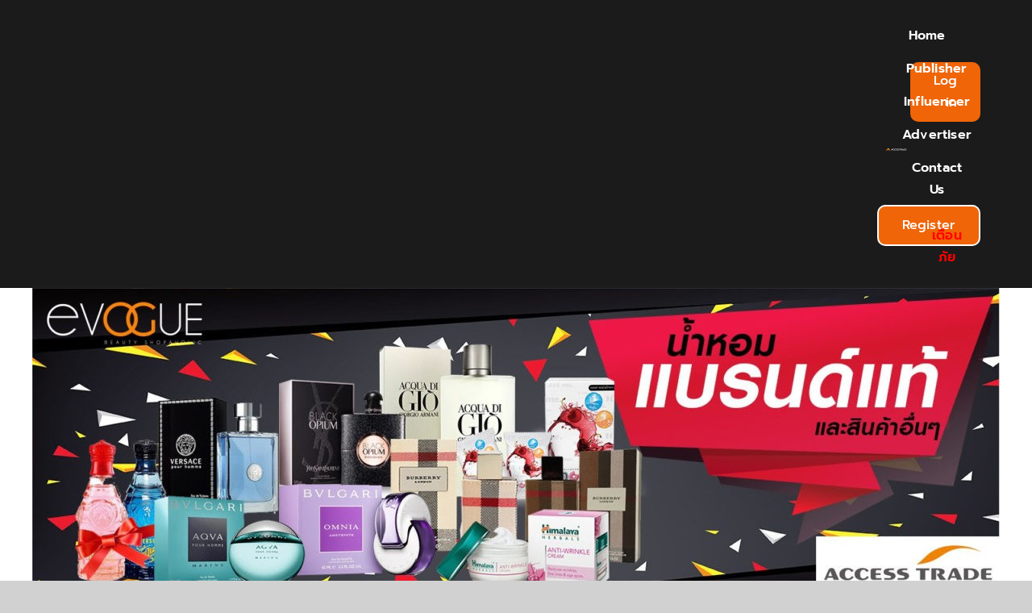

--- FILE ---
content_type: text/html; charset=UTF-8
request_url: https://accesstrade.in.th/%E0%B9%81%E0%B8%84%E0%B8%A1%E0%B9%80%E0%B8%9B%E0%B8%8D%E0%B9%83%E0%B8%AB%E0%B8%A1%E0%B9%88-evogue-%E0%B8%9E%E0%B8%A3%E0%B9%89%E0%B8%AD%E0%B8%A1%E0%B9%83%E0%B8%AB%E0%B9%89%E0%B8%84/
body_size: 21985
content:
<!DOCTYPE html>
<html class="avada-html-layout-wide avada-html-header-position-top avada-is-100-percent-template" lang="en-US" prefix="og: http://ogp.me/ns# fb: http://ogp.me/ns/fb#">
<head>
	<meta http-equiv="X-UA-Compatible" content="IE=edge" />
	<meta http-equiv="Content-Type" content="text/html; charset=utf-8"/>
	<meta name="viewport" content="width=device-width, initial-scale=1" />
	<meta name='robots' content='index, follow, max-image-preview:large, max-snippet:-1, max-video-preview:-1' />

<!-- Google Tag Manager for WordPress by gtm4wp.com -->
<script data-cfasync="false" data-pagespeed-no-defer>
	var gtm4wp_datalayer_name = "dataLayer";
	var dataLayer = dataLayer || [];
</script>
<!-- End Google Tag Manager for WordPress by gtm4wp.com -->
	<!-- This site is optimized with the Yoast SEO plugin v23.2 - https://yoast.com/wordpress/plugins/seo/ -->
	<title>แคมเปญใหม่ “Evogue” พร้อมให้คุณร่วมโปรโมทแล้ววันนี้! - ACCESSTRADE TH</title>
	<link rel="canonical" href="https://accesstrade.in.th/แคมเปญใหม่-evogue-พร้อมให้ค/" />
	<meta property="og:locale" content="en_US" />
	<meta property="og:type" content="article" />
	<meta property="og:title" content="แคมเปญใหม่ “Evogue” พร้อมให้คุณร่วมโปรโมทแล้ววันนี้! - ACCESSTRADE TH" />
	<meta property="og:description" content="eVOGUE เว็บไซต์ ช็อปปิ้งออนไลน์ มีทั้งเครื่องสำอาง น้ำหอม อาหารเสริม ชั้นนำหลากหลายแบรนด์ เรามีสินค้ามากกว่า 2,000 รายการ [&hellip;]" />
	<meta property="og:url" content="https://accesstrade.in.th/แคมเปญใหม่-evogue-พร้อมให้ค/" />
	<meta property="og:site_name" content="ACCESSTRADE TH" />
	<meta property="article:publisher" content="https://th-th.facebook.com/accesstradeTH/" />
	<meta property="article:published_time" content="2018-07-04T10:19:17+00:00" />
	<meta property="article:modified_time" content="2019-07-26T06:53:26+00:00" />
	<meta property="og:image" content="https://accesstrade.in.th/wp-content/uploads/2018/07/eVOGUE.jpg" />
	<meta property="og:image:width" content="1501" />
	<meta property="og:image:height" content="500" />
	<meta property="og:image:type" content="image/jpeg" />
	<meta name="author" content="tawannut tawannut" />
	<meta name="twitter:card" content="summary_large_image" />
	<meta name="twitter:label1" content="Written by" />
	<meta name="twitter:data1" content="tawannut tawannut" />
	<script type="application/ld+json" class="yoast-schema-graph">{"@context":"https://schema.org","@graph":[{"@type":"Article","@id":"https://accesstrade.in.th/%e0%b9%81%e0%b8%84%e0%b8%a1%e0%b9%80%e0%b8%9b%e0%b8%8d%e0%b9%83%e0%b8%ab%e0%b8%a1%e0%b9%88-evogue-%e0%b8%9e%e0%b8%a3%e0%b9%89%e0%b8%ad%e0%b8%a1%e0%b9%83%e0%b8%ab%e0%b9%89%e0%b8%84/#article","isPartOf":{"@id":"https://accesstrade.in.th/%e0%b9%81%e0%b8%84%e0%b8%a1%e0%b9%80%e0%b8%9b%e0%b8%8d%e0%b9%83%e0%b8%ab%e0%b8%a1%e0%b9%88-evogue-%e0%b8%9e%e0%b8%a3%e0%b9%89%e0%b8%ad%e0%b8%a1%e0%b9%83%e0%b8%ab%e0%b9%89%e0%b8%84/"},"author":{"name":"tawannut tawannut","@id":"https://accesstrade.in.th/#/schema/person/be0932c5b36c890d738de6e8d85aeca0"},"headline":"แคมเปญใหม่ “Evogue” พร้อมให้คุณร่วมโปรโมทแล้ววันนี้!","datePublished":"2018-07-04T10:19:17+00:00","dateModified":"2019-07-26T06:53:26+00:00","mainEntityOfPage":{"@id":"https://accesstrade.in.th/%e0%b9%81%e0%b8%84%e0%b8%a1%e0%b9%80%e0%b8%9b%e0%b8%8d%e0%b9%83%e0%b8%ab%e0%b8%a1%e0%b9%88-evogue-%e0%b8%9e%e0%b8%a3%e0%b9%89%e0%b8%ad%e0%b8%a1%e0%b9%83%e0%b8%ab%e0%b9%89%e0%b8%84/"},"wordCount":30,"commentCount":0,"publisher":{"@id":"https://accesstrade.in.th/#organization"},"image":{"@id":"https://accesstrade.in.th/%e0%b9%81%e0%b8%84%e0%b8%a1%e0%b9%80%e0%b8%9b%e0%b8%8d%e0%b9%83%e0%b8%ab%e0%b8%a1%e0%b9%88-evogue-%e0%b8%9e%e0%b8%a3%e0%b9%89%e0%b8%ad%e0%b8%a1%e0%b9%83%e0%b8%ab%e0%b9%89%e0%b8%84/#primaryimage"},"thumbnailUrl":"https://accesstrade.in.th/wp-content/uploads/2018/07/eVOGUE.jpg","articleSection":["Affiliate Marketing","Campaign"],"inLanguage":"en-US"},{"@type":"WebPage","@id":"https://accesstrade.in.th/%e0%b9%81%e0%b8%84%e0%b8%a1%e0%b9%80%e0%b8%9b%e0%b8%8d%e0%b9%83%e0%b8%ab%e0%b8%a1%e0%b9%88-evogue-%e0%b8%9e%e0%b8%a3%e0%b9%89%e0%b8%ad%e0%b8%a1%e0%b9%83%e0%b8%ab%e0%b9%89%e0%b8%84/","url":"https://accesstrade.in.th/%e0%b9%81%e0%b8%84%e0%b8%a1%e0%b9%80%e0%b8%9b%e0%b8%8d%e0%b9%83%e0%b8%ab%e0%b8%a1%e0%b9%88-evogue-%e0%b8%9e%e0%b8%a3%e0%b9%89%e0%b8%ad%e0%b8%a1%e0%b9%83%e0%b8%ab%e0%b9%89%e0%b8%84/","name":"แคมเปญใหม่ “Evogue” พร้อมให้คุณร่วมโปรโมทแล้ววันนี้! - ACCESSTRADE TH","isPartOf":{"@id":"https://accesstrade.in.th/#website"},"primaryImageOfPage":{"@id":"https://accesstrade.in.th/%e0%b9%81%e0%b8%84%e0%b8%a1%e0%b9%80%e0%b8%9b%e0%b8%8d%e0%b9%83%e0%b8%ab%e0%b8%a1%e0%b9%88-evogue-%e0%b8%9e%e0%b8%a3%e0%b9%89%e0%b8%ad%e0%b8%a1%e0%b9%83%e0%b8%ab%e0%b9%89%e0%b8%84/#primaryimage"},"image":{"@id":"https://accesstrade.in.th/%e0%b9%81%e0%b8%84%e0%b8%a1%e0%b9%80%e0%b8%9b%e0%b8%8d%e0%b9%83%e0%b8%ab%e0%b8%a1%e0%b9%88-evogue-%e0%b8%9e%e0%b8%a3%e0%b9%89%e0%b8%ad%e0%b8%a1%e0%b9%83%e0%b8%ab%e0%b9%89%e0%b8%84/#primaryimage"},"thumbnailUrl":"https://accesstrade.in.th/wp-content/uploads/2018/07/eVOGUE.jpg","datePublished":"2018-07-04T10:19:17+00:00","dateModified":"2019-07-26T06:53:26+00:00","breadcrumb":{"@id":"https://accesstrade.in.th/%e0%b9%81%e0%b8%84%e0%b8%a1%e0%b9%80%e0%b8%9b%e0%b8%8d%e0%b9%83%e0%b8%ab%e0%b8%a1%e0%b9%88-evogue-%e0%b8%9e%e0%b8%a3%e0%b9%89%e0%b8%ad%e0%b8%a1%e0%b9%83%e0%b8%ab%e0%b9%89%e0%b8%84/#breadcrumb"},"inLanguage":"en-US","potentialAction":[{"@type":"ReadAction","target":["https://accesstrade.in.th/%e0%b9%81%e0%b8%84%e0%b8%a1%e0%b9%80%e0%b8%9b%e0%b8%8d%e0%b9%83%e0%b8%ab%e0%b8%a1%e0%b9%88-evogue-%e0%b8%9e%e0%b8%a3%e0%b9%89%e0%b8%ad%e0%b8%a1%e0%b9%83%e0%b8%ab%e0%b9%89%e0%b8%84/"]}]},{"@type":"ImageObject","inLanguage":"en-US","@id":"https://accesstrade.in.th/%e0%b9%81%e0%b8%84%e0%b8%a1%e0%b9%80%e0%b8%9b%e0%b8%8d%e0%b9%83%e0%b8%ab%e0%b8%a1%e0%b9%88-evogue-%e0%b8%9e%e0%b8%a3%e0%b9%89%e0%b8%ad%e0%b8%a1%e0%b9%83%e0%b8%ab%e0%b9%89%e0%b8%84/#primaryimage","url":"https://accesstrade.in.th/wp-content/uploads/2018/07/eVOGUE.jpg","contentUrl":"https://accesstrade.in.th/wp-content/uploads/2018/07/eVOGUE.jpg","width":1501,"height":500},{"@type":"BreadcrumbList","@id":"https://accesstrade.in.th/%e0%b9%81%e0%b8%84%e0%b8%a1%e0%b9%80%e0%b8%9b%e0%b8%8d%e0%b9%83%e0%b8%ab%e0%b8%a1%e0%b9%88-evogue-%e0%b8%9e%e0%b8%a3%e0%b9%89%e0%b8%ad%e0%b8%a1%e0%b9%83%e0%b8%ab%e0%b9%89%e0%b8%84/#breadcrumb","itemListElement":[{"@type":"ListItem","position":1,"name":"Home","item":"https://accesstrade.in.th/"},{"@type":"ListItem","position":2,"name":"BLOG","item":"https://accesstrade.in.th/blog/"},{"@type":"ListItem","position":3,"name":"แคมเปญใหม่ “Evogue” พร้อมให้คุณร่วมโปรโมทแล้ววันนี้!"}]},{"@type":"WebSite","@id":"https://accesstrade.in.th/#website","url":"https://accesstrade.in.th/","name":"ACCESSTRADE TH","description":"Affiliate Marketing #1 in Thailand","publisher":{"@id":"https://accesstrade.in.th/#organization"},"potentialAction":[{"@type":"SearchAction","target":{"@type":"EntryPoint","urlTemplate":"https://accesstrade.in.th/?s={search_term_string}"},"query-input":"required name=search_term_string"}],"inLanguage":"en-US"},{"@type":"Organization","@id":"https://accesstrade.in.th/#organization","name":"ACCESSTRADE TH","url":"https://accesstrade.in.th/","logo":{"@type":"ImageObject","inLanguage":"en-US","@id":"https://accesstrade.in.th/#/schema/logo/image/","url":"https://accesstrade.in.th/wp-content/uploads/2022/12/ACCESSTRADE-LOGO-Wh.png","contentUrl":"https://accesstrade.in.th/wp-content/uploads/2022/12/ACCESSTRADE-LOGO-Wh.png","width":1004,"height":195,"caption":"ACCESSTRADE TH"},"image":{"@id":"https://accesstrade.in.th/#/schema/logo/image/"},"sameAs":["https://th-th.facebook.com/accesstradeTH/","https://th.linkedin.com/in/accesstrade-thai-41652898","https://www.youtube.com/channel/UCvnS5pSX0W2TIlZ39GBHNVA?feature=embeds_subscribe_title"]},{"@type":"Person","@id":"https://accesstrade.in.th/#/schema/person/be0932c5b36c890d738de6e8d85aeca0","name":"tawannut tawannut","url":"https://accesstrade.in.th/author/accesstrade_amm/"}]}</script>
	<!-- / Yoast SEO plugin. -->


<link rel='dns-prefetch' href='//www.googletagmanager.com' />
<link rel='dns-prefetch' href='//pagead2.googlesyndication.com' />
<link rel="alternate" type="application/rss+xml" title="ACCESSTRADE TH &raquo; Feed" href="https://accesstrade.in.th/feed/" />
					<link rel="shortcut icon" href="https://accesstrade.in.th/wp-content/uploads/2024/07/ACCESSTRADE_Favicon.png" type="image/x-icon" />
		
		
		
									<meta name="description" content="eVOGUE เว็บไซต์ ช็อปปิ้งออนไลน์ มีทั้งเครื่องสำอาง น้ำหอม อาหารเสริม ชั้นนำหลากหลายแบรนด์ เรามีสินค้ามากกว่า 2,000 รายการ และอัพเดทใหม่ทุกวัน คุณจะไม่พลาดไอเท็มยอดนิยมราคาพิเศษสุดคุ้ม ที่สำคัญรับประกันสินค้าแท้ 100% พร้อมส่งทุกชิ้น ส่งตรงจากแบรนด์ ซึ่งคุณจะได้รับ ของแท้ราคาถูกและส่งตรงถึงบ้านคุณง่ายๆ เพียงแค่คลิกสั่งซื้อผ่านเว็บไซต์ เว็บไซต์ของเรา ถูกออกแบบมาให้ใช้งานง่ายและสะดวกในการใช้งานทั้งบนคอมพิวเตอร์และสมาร์ทโฟน เพื่อให้คุณสามารถเลือกซื้อ อัพเดตเทรนด์ได้ในทุกที่ทุกเวลา ด้วยการจัดแยกหมวดหมู่สินค้าให้คุณสามารถค้นหาสินค้าที่ต้องการได้โดยไม่เสียเวลามีหน้าสินค้าใหม่ให้อัพเดตตามเทรนด์ในทุกแบรนด์ขายดีที่ใครๆก็นิยมชมช็อป รวมถึงหน้า e-Shock! หน้ารวมโปรโมชั่นต่างๆ ที่คุณจะได้รับสินค้าคุณภาพดี ในราคาที่ถูกที่สุดก่อนใคร

นอกจากฟังก์ชั่นที่ง่ายในการซื้อแล้วเรายังมอบโอกาสในการขายให้กับเจ้าของแบรนด์ที่มีสินค้า โดยสามารถนำเสนอสินค้าเพื่อวางในร้านค้าปลีกภายใต้แบรนด์ eVogue (Offline store) ที่จะเข้าถึงกลุ่มลูกค้าได้อย่างกว้างขวางแล้ว และเว็บไซต์ออนไลน์ www.evogue.co.th (Online Store) ที่ตอบสนองไลฟ์สไตล์สมัยใหม่ของลูกค้า

ค่าคอมมิชชั่น : 7%
เงื่อนไขการอนุมัติ: เมื่อการซื้อขายเสร็จสมบูรณ์และจ่ายเงินเรียบร้อย
เงื่อนไขการปฏิเสธ : เมื่อมียกเลิกการซื้อ การซื้อขายไม่สมบูรณ์

*ห้าม Brand bidding **Incentive traffic is accepted.

โดยทาง AccessTrade ได้จัดเตรียมข้อความและแบนเนอร์สำหรับเจ้าของเว็บไซต์ (Partner) เพื่อเพิ่มความสะดวกให้กับเจ้าของเว็บไซต์"/>
				
		<meta property="og:locale" content="en_US"/>
		<meta property="og:type" content="article"/>
		<meta property="og:site_name" content="ACCESSTRADE TH"/>
		<meta property="og:title" content="แคมเปญใหม่ “Evogue” พร้อมให้คุณร่วมโปรโมทแล้ววันนี้! - ACCESSTRADE TH"/>
				<meta property="og:description" content="eVOGUE เว็บไซต์ ช็อปปิ้งออนไลน์ มีทั้งเครื่องสำอาง น้ำหอม อาหารเสริม ชั้นนำหลากหลายแบรนด์ เรามีสินค้ามากกว่า 2,000 รายการ และอัพเดทใหม่ทุกวัน คุณจะไม่พลาดไอเท็มยอดนิยมราคาพิเศษสุดคุ้ม ที่สำคัญรับประกันสินค้าแท้ 100% พร้อมส่งทุกชิ้น ส่งตรงจากแบรนด์ ซึ่งคุณจะได้รับ ของแท้ราคาถูกและส่งตรงถึงบ้านคุณง่ายๆ เพียงแค่คลิกสั่งซื้อผ่านเว็บไซต์ เว็บไซต์ของเรา ถูกออกแบบมาให้ใช้งานง่ายและสะดวกในการใช้งานทั้งบนคอมพิวเตอร์และสมาร์ทโฟน เพื่อให้คุณสามารถเลือกซื้อ อัพเดตเทรนด์ได้ในทุกที่ทุกเวลา ด้วยการจัดแยกหมวดหมู่สินค้าให้คุณสามารถค้นหาสินค้าที่ต้องการได้โดยไม่เสียเวลามีหน้าสินค้าใหม่ให้อัพเดตตามเทรนด์ในทุกแบรนด์ขายดีที่ใครๆก็นิยมชมช็อป รวมถึงหน้า e-Shock! หน้ารวมโปรโมชั่นต่างๆ ที่คุณจะได้รับสินค้าคุณภาพดี ในราคาที่ถูกที่สุดก่อนใคร

นอกจากฟังก์ชั่นที่ง่ายในการซื้อแล้วเรายังมอบโอกาสในการขายให้กับเจ้าของแบรนด์ที่มีสินค้า โดยสามารถนำเสนอสินค้าเพื่อวางในร้านค้าปลีกภายใต้แบรนด์ eVogue (Offline store) ที่จะเข้าถึงกลุ่มลูกค้าได้อย่างกว้างขวางแล้ว และเว็บไซต์ออนไลน์ www.evogue.co.th (Online Store) ที่ตอบสนองไลฟ์สไตล์สมัยใหม่ของลูกค้า

ค่าคอมมิชชั่น : 7%
เงื่อนไขการอนุมัติ: เมื่อการซื้อขายเสร็จสมบูรณ์และจ่ายเงินเรียบร้อย
เงื่อนไขการปฏิเสธ : เมื่อมียกเลิกการซื้อ การซื้อขายไม่สมบูรณ์

*ห้าม Brand bidding **Incentive traffic is accepted.

โดยทาง AccessTrade ได้จัดเตรียมข้อความและแบนเนอร์สำหรับเจ้าของเว็บไซต์ (Partner) เพื่อเพิ่มความสะดวกให้กับเจ้าของเว็บไซต์"/>
				<meta property="og:url" content="https://accesstrade.in.th/%e0%b9%81%e0%b8%84%e0%b8%a1%e0%b9%80%e0%b8%9b%e0%b8%8d%e0%b9%83%e0%b8%ab%e0%b8%a1%e0%b9%88-evogue-%e0%b8%9e%e0%b8%a3%e0%b9%89%e0%b8%ad%e0%b8%a1%e0%b9%83%e0%b8%ab%e0%b9%89%e0%b8%84/"/>
										<meta property="article:published_time" content="2018-07-04T10:19:17+07:00"/>
							<meta property="article:modified_time" content="2019-07-26T06:53:26+07:00"/>
								<meta name="author" content="tawannut tawannut"/>
								<meta property="og:image" content="https://accesstrade.in.th/wp-content/uploads/2018/07/eVOGUE.jpg"/>
		<meta property="og:image:width" content="1501"/>
		<meta property="og:image:height" content="500"/>
		<meta property="og:image:type" content="image/jpeg"/>
				<link rel='stylesheet' id='cookie-law-info-css' href='https://accesstrade.in.th/wp-content/plugins/cookie-law-info/legacy/public/css/cookie-law-info-public.css?ver=3.2.5' type='text/css' media='all' />
<link rel='stylesheet' id='cookie-law-info-gdpr-css' href='https://accesstrade.in.th/wp-content/plugins/cookie-law-info/legacy/public/css/cookie-law-info-gdpr.css?ver=3.2.5' type='text/css' media='all' />
<link rel='stylesheet' id='dashicons-css' href='https://accesstrade.in.th/wp-includes/css/dashicons.min.css?ver=6.6.4' type='text/css' media='all' />
<link rel='stylesheet' id='post-views-counter-frontend-css' href='https://accesstrade.in.th/wp-content/plugins/post-views-counter/css/frontend.min.css?ver=1.4.8' type='text/css' media='all' />
<link rel='stylesheet' id='fusion-dynamic-css-css' href='https://accesstrade.in.th/wp-content/uploads/fusion-styles/0d6a939987044fc54b11d756de652aa8.min.css?ver=3.11.9' type='text/css' media='all' />
<script type="text/javascript" async='async' src="https://accesstrade.in.th/wp-includes/js/jquery/jquery.min.js?ver=3.7.1" id="jquery-core-js"></script>
<script type="text/javascript" id="cookie-law-info-js-extra">
/* <![CDATA[ */
var Cli_Data = {"nn_cookie_ids":[],"cookielist":[],"non_necessary_cookies":[],"ccpaEnabled":"","ccpaRegionBased":"","ccpaBarEnabled":"","strictlyEnabled":["necessary","obligatoire"],"ccpaType":"gdpr","js_blocking":"1","custom_integration":"","triggerDomRefresh":"","secure_cookies":""};
var cli_cookiebar_settings = {"animate_speed_hide":"500","animate_speed_show":"500","background":"#FFF","border":"#b1a6a6c2","border_on":"","button_1_button_colour":"#61a229","button_1_button_hover":"#4e8221","button_1_link_colour":"#fff","button_1_as_button":"1","button_1_new_win":"","button_2_button_colour":"#333","button_2_button_hover":"#292929","button_2_link_colour":"#444","button_2_as_button":"","button_2_hidebar":"","button_3_button_colour":"#3566bb","button_3_button_hover":"#2a5296","button_3_link_colour":"#fff","button_3_as_button":"1","button_3_new_win":"","button_4_button_colour":"#000","button_4_button_hover":"#000000","button_4_link_colour":"#333333","button_4_as_button":"","button_7_button_colour":"#61a229","button_7_button_hover":"#4e8221","button_7_link_colour":"#fff","button_7_as_button":"1","button_7_new_win":"","font_family":"inherit","header_fix":"","notify_animate_hide":"1","notify_animate_show":"","notify_div_id":"#cookie-law-info-bar","notify_position_horizontal":"right","notify_position_vertical":"bottom","scroll_close":"","scroll_close_reload":"","accept_close_reload":"","reject_close_reload":"","showagain_tab":"","showagain_background":"#fff","showagain_border":"#000","showagain_div_id":"#cookie-law-info-again","showagain_x_position":"100px","text":"#333333","show_once_yn":"","show_once":"10000","logging_on":"","as_popup":"","popup_overlay":"1","bar_heading_text":"\u0e40\u0e27\u0e47\u0e1a\u0e44\u0e0b\u0e15\u0e4c\u0e19\u0e35\u0e49\u0e43\u0e0a\u0e49\u0e04\u0e38\u0e01\u0e01\u0e35\u0e49","cookie_bar_as":"banner","popup_showagain_position":"bottom-right","widget_position":"left"};
var log_object = {"ajax_url":"https:\/\/accesstrade.in.th\/wp-admin\/admin-ajax.php"};
/* ]]> */
</script>
<script type="text/javascript" async='async' src="https://accesstrade.in.th/wp-content/plugins/cookie-law-info/legacy/public/js/cookie-law-info-public.js?ver=3.2.5" id="cookie-law-info-js"></script>

<!-- Google tag (gtag.js) snippet added by Site Kit -->
<!-- Google Analytics snippet added by Site Kit -->
<script type="text/javascript" async='async' src="https://www.googletagmanager.com/gtag/js?id=G-GW29GZFXRG" id="google_gtagjs-js" async></script>
<script type="text/javascript" id="google_gtagjs-js-after">
/* <![CDATA[ */
window.dataLayer = window.dataLayer || [];function gtag(){dataLayer.push(arguments);}
gtag("set","linker",{"domains":["accesstrade.in.th"]});
gtag("js", new Date());
gtag("set", "developer_id.dZTNiMT", true);
gtag("config", "G-GW29GZFXRG");
/* ]]> */
</script>
<link rel="https://api.w.org/" href="https://accesstrade.in.th/wp-json/" /><link rel="alternate" title="JSON" type="application/json" href="https://accesstrade.in.th/wp-json/wp/v2/posts/6550" /><link rel="EditURI" type="application/rsd+xml" title="RSD" href="https://accesstrade.in.th/xmlrpc.php?rsd" />
<meta name="generator" content="WordPress 6.6.4" />
<link rel='shortlink' href='https://accesstrade.in.th/?p=6550' />
<link rel="alternate" title="oEmbed (JSON)" type="application/json+oembed" href="https://accesstrade.in.th/wp-json/oembed/1.0/embed?url=https%3A%2F%2Faccesstrade.in.th%2F%25e0%25b9%2581%25e0%25b8%2584%25e0%25b8%25a1%25e0%25b9%2580%25e0%25b8%259b%25e0%25b8%258d%25e0%25b9%2583%25e0%25b8%25ab%25e0%25b8%25a1%25e0%25b9%2588-evogue-%25e0%25b8%259e%25e0%25b8%25a3%25e0%25b9%2589%25e0%25b8%25ad%25e0%25b8%25a1%25e0%25b9%2583%25e0%25b8%25ab%25e0%25b9%2589%25e0%25b8%2584%2F" />
<link rel="alternate" title="oEmbed (XML)" type="text/xml+oembed" href="https://accesstrade.in.th/wp-json/oembed/1.0/embed?url=https%3A%2F%2Faccesstrade.in.th%2F%25e0%25b9%2581%25e0%25b8%2584%25e0%25b8%25a1%25e0%25b9%2580%25e0%25b8%259b%25e0%25b8%258d%25e0%25b9%2583%25e0%25b8%25ab%25e0%25b8%25a1%25e0%25b9%2588-evogue-%25e0%25b8%259e%25e0%25b8%25a3%25e0%25b9%2589%25e0%25b8%25ad%25e0%25b8%25a1%25e0%25b9%2583%25e0%25b8%25ab%25e0%25b9%2589%25e0%25b8%2584%2F&#038;format=xml" />
<meta name="generator" content="Site Kit by Google 1.170.0" />		<script type="text/javascript">
			var _statcounter = _statcounter || [];
			_statcounter.push({"tags": {"author": "Accesstrade_amm"}});
		</script>
		<script type="text/javascript">
(function(url){
	if(/(?:Chrome\/26\.0\.1410\.63 Safari\/537\.31|WordfenceTestMonBot)/.test(navigator.userAgent)){ return; }
	var addEvent = function(evt, handler) {
		if (window.addEventListener) {
			document.addEventListener(evt, handler, false);
		} else if (window.attachEvent) {
			document.attachEvent('on' + evt, handler);
		}
	};
	var removeEvent = function(evt, handler) {
		if (window.removeEventListener) {
			document.removeEventListener(evt, handler, false);
		} else if (window.detachEvent) {
			document.detachEvent('on' + evt, handler);
		}
	};
	var evts = 'contextmenu dblclick drag dragend dragenter dragleave dragover dragstart drop keydown keypress keyup mousedown mousemove mouseout mouseover mouseup mousewheel scroll'.split(' ');
	var logHuman = function() {
		if (window.wfLogHumanRan) { return; }
		window.wfLogHumanRan = true;
		var wfscr = document.createElement('script');
		wfscr.type = 'text/javascript';
		wfscr.async = true;
		wfscr.src = url + '&r=' + Math.random();
		(document.getElementsByTagName('head')[0]||document.getElementsByTagName('body')[0]).appendChild(wfscr);
		for (var i = 0; i < evts.length; i++) {
			removeEvent(evts[i], logHuman);
		}
	};
	for (var i = 0; i < evts.length; i++) {
		addEvent(evts[i], logHuman);
	}
})('//accesstrade.in.th/?wordfence_lh=1&hid=1F99D2F745C8E7AE080846306CDAB084');
</script>
<!-- Google Tag Manager for WordPress by gtm4wp.com -->
<!-- GTM Container placement set to automatic -->
<script data-cfasync="false" data-pagespeed-no-defer>
	var dataLayer_content = {"pagePostType":"post","pagePostType2":"single-post","pageCategory":["affiliate-marketing","campaign-promotion"],"pagePostAuthor":"tawannut tawannut"};
	dataLayer.push( dataLayer_content );
</script>
<script data-cfasync="false">
(function(w,d,s,l,i){w[l]=w[l]||[];w[l].push({'gtm.start':
new Date().getTime(),event:'gtm.js'});var f=d.getElementsByTagName(s)[0],
j=d.createElement(s),dl=l!='dataLayer'?'&l='+l:'';j.async=true;j.src=
'//www.googletagmanager.com/gtm.js?id='+i+dl;f.parentNode.insertBefore(j,f);
})(window,document,'script','dataLayer','GTM-N65T2L6');
</script>
<!-- End Google Tag Manager for WordPress by gtm4wp.com --><style type="text/css" id="css-fb-visibility">@media screen and (max-width: 700px){.fusion-no-small-visibility{display:none !important;}body .sm-text-align-center{text-align:center !important;}body .sm-text-align-left{text-align:left !important;}body .sm-text-align-right{text-align:right !important;}body .sm-flex-align-center{justify-content:center !important;}body .sm-flex-align-flex-start{justify-content:flex-start !important;}body .sm-flex-align-flex-end{justify-content:flex-end !important;}body .sm-mx-auto{margin-left:auto !important;margin-right:auto !important;}body .sm-ml-auto{margin-left:auto !important;}body .sm-mr-auto{margin-right:auto !important;}body .fusion-absolute-position-small{position:absolute;top:auto;width:100%;}.awb-sticky.awb-sticky-small{ position: sticky; top: var(--awb-sticky-offset,0); }}@media screen and (min-width: 701px) and (max-width: 1256px){.fusion-no-medium-visibility{display:none !important;}body .md-text-align-center{text-align:center !important;}body .md-text-align-left{text-align:left !important;}body .md-text-align-right{text-align:right !important;}body .md-flex-align-center{justify-content:center !important;}body .md-flex-align-flex-start{justify-content:flex-start !important;}body .md-flex-align-flex-end{justify-content:flex-end !important;}body .md-mx-auto{margin-left:auto !important;margin-right:auto !important;}body .md-ml-auto{margin-left:auto !important;}body .md-mr-auto{margin-right:auto !important;}body .fusion-absolute-position-medium{position:absolute;top:auto;width:100%;}.awb-sticky.awb-sticky-medium{ position: sticky; top: var(--awb-sticky-offset,0); }}@media screen and (min-width: 1257px){.fusion-no-large-visibility{display:none !important;}body .lg-text-align-center{text-align:center !important;}body .lg-text-align-left{text-align:left !important;}body .lg-text-align-right{text-align:right !important;}body .lg-flex-align-center{justify-content:center !important;}body .lg-flex-align-flex-start{justify-content:flex-start !important;}body .lg-flex-align-flex-end{justify-content:flex-end !important;}body .lg-mx-auto{margin-left:auto !important;margin-right:auto !important;}body .lg-ml-auto{margin-left:auto !important;}body .lg-mr-auto{margin-right:auto !important;}body .fusion-absolute-position-large{position:absolute;top:auto;width:100%;}.awb-sticky.awb-sticky-large{ position: sticky; top: var(--awb-sticky-offset,0); }}</style>
<!-- Google AdSense meta tags added by Site Kit -->
<meta name="google-adsense-platform-account" content="ca-host-pub-2644536267352236">
<meta name="google-adsense-platform-domain" content="sitekit.withgoogle.com">
<!-- End Google AdSense meta tags added by Site Kit -->

<!-- Google AdSense snippet added by Site Kit -->
<script type="text/javascript" async="async" src="https://pagead2.googlesyndication.com/pagead/js/adsbygoogle.js?client=ca-pub-2318900511722068&amp;host=ca-host-pub-2644536267352236" crossorigin="anonymous"></script>

<!-- End Google AdSense snippet added by Site Kit -->
<link rel="icon" href="https://accesstrade.in.th/wp-content/uploads/2021/03/cropped-AT-website-icon-32x32.png" sizes="32x32" />
<link rel="icon" href="https://accesstrade.in.th/wp-content/uploads/2021/03/cropped-AT-website-icon-192x192.png" sizes="192x192" />
<link rel="apple-touch-icon" href="https://accesstrade.in.th/wp-content/uploads/2021/03/cropped-AT-website-icon-180x180.png" />
<meta name="msapplication-TileImage" content="https://accesstrade.in.th/wp-content/uploads/2021/03/cropped-AT-website-icon-270x270.png" />
		<script type="text/javascript">
			var doc = document.documentElement;
			doc.setAttribute( 'data-useragent', navigator.userAgent );
		</script>
		
	<script src="https://cdn.commoninja.com/sdk/latest/commonninja.js" defer></script>
<meta name="google-site-verification" content="GdtCAi87LCmG3oVy2ukg0trflDeeGP_oNm-PQBWt65w" /></head>

<body data-rsssl=1 class="post-template-default single single-post postid-6550 single-format-standard wp-custom-logo awb-no-sidebars fusion-image-hovers fusion-pagination-sizing fusion-button_type-flat fusion-button_span-no fusion-button_gradient-linear avada-image-rollover-circle-yes avada-image-rollover-yes avada-image-rollover-direction-left fusion-body ltr no-tablet-sticky-header no-mobile-sticky-header no-mobile-slidingbar no-mobile-totop fusion-disable-outline fusion-sub-menu-fade mobile-logo-pos-left layout-wide-mode avada-has-boxed-modal-shadow- layout-scroll-offset-full avada-has-zero-margin-offset-top fusion-top-header menu-text-align-center mobile-menu-design-classic fusion-show-pagination-text fusion-header-layout-v3 avada-responsive avada-footer-fx-none avada-menu-highlight-style-bar fusion-search-form-clean fusion-main-menu-search-overlay fusion-avatar-circle avada-blog-layout-large avada-blog-archive-layout-large avada-header-shadow-no avada-menu-icon-position-left avada-has-megamenu-shadow avada-has-mobile-menu-search avada-has-main-nav-search-icon avada-has-breadcrumb-mobile-hidden avada-has-titlebar-hide avada-header-border-color-full-transparent avada-has-pagination-width_height avada-flyout-menu-direction-fade avada-ec-views-v1" data-awb-post-id="6550">
	
<!-- GTM Container placement set to automatic -->
<!-- Google Tag Manager (noscript) -->
				<noscript><iframe src="https://www.googletagmanager.com/ns.html?id=GTM-N65T2L6" height="0" width="0" style="display:none;visibility:hidden" aria-hidden="true"></iframe></noscript>
<!-- End Google Tag Manager (noscript) -->	<a class="skip-link screen-reader-text" href="#content">Skip to content</a>

	<div id="boxed-wrapper">
		
		<div id="wrapper" class="fusion-wrapper">
			<div id="home" style="position:relative;top:-1px;"></div>
												<div class="fusion-tb-header"><div class="fusion-fullwidth fullwidth-box fusion-builder-row-1 fusion-flex-container has-mask-background hundred-percent-fullwidth non-hundred-percent-height-scrolling fusion-animated fusion-custom-z-index" style="--awb-border-sizes-top:0px;--awb-border-sizes-bottom:0px;--awb-border-sizes-left:0px;--awb-border-sizes-right:0px;--awb-border-radius-top-left:0px;--awb-border-radius-top-right:0px;--awb-border-radius-bottom-right:0px;--awb-border-radius-bottom-left:0px;--awb-z-index:20051;--awb-padding-top:25px;--awb-padding-right:50px;--awb-padding-bottom:0px;--awb-padding-left:50px;--awb-padding-right-medium:30px;--awb-padding-left-medium:30px;--awb-padding-bottom-small:0px;--awb-margin-top:0px;--awb-margin-bottom:0px;--awb-min-height:135px;--awb-min-height-small:100px;--awb-background-color:#1b1b1b;--awb-flex-wrap:wrap;" data-animationType="fadeIn" data-animationDuration="1.3" data-animationOffset="top-into-view" ><div class="fusion-builder-row fusion-row fusion-flex-align-items-stretch fusion-flex-content-wrap" style="width:calc( 100% + 0px ) !important;max-width:calc( 100% + 0px ) !important;margin-left: calc(-0px / 2 );margin-right: calc(-0px / 2 );"><div class="fusion-layout-column fusion_builder_column fusion-builder-column-0 fusion-flex-column" style="--awb-padding-left:10px;--awb-padding-left-medium:0px;--awb-bg-size:cover;--awb-width-large:25%;--awb-margin-top-large:0px;--awb-spacing-right-large:calc( 0.08 * calc( 100% - 0 ) );--awb-margin-bottom-large:0px;--awb-spacing-left-large:0px;--awb-width-medium:50%;--awb-order-medium:0;--awb-spacing-right-medium:calc( 0.04 * calc( 100% - 0 ) );--awb-spacing-left-medium:0px;--awb-width-small:66.666666666667%;--awb-order-small:0;--awb-spacing-right-small:calc( 0.03 * calc( 100% - 0 ) );--awb-spacing-left-small:0px;"><div class="fusion-column-wrapper fusion-column-has-shadow fusion-flex-justify-content-center fusion-content-layout-column"><div class="fusion-image-element " style="--awb-max-width:300px;--awb-caption-title-font-family:var(--h2_typography-font-family);--awb-caption-title-font-weight:var(--h2_typography-font-weight);--awb-caption-title-font-style:var(--h2_typography-font-style);--awb-caption-title-size:var(--h2_typography-font-size);--awb-caption-title-transform:var(--h2_typography-text-transform);--awb-caption-title-line-height:var(--h2_typography-line-height);--awb-caption-title-letter-spacing:var(--h2_typography-letter-spacing);"><span class=" fusion-imageframe imageframe-none imageframe-1 hover-type-none"><a class="fusion-no-lightbox" href="https://accesstrade.in.th/" target="_self" aria-label="AccesstradeLOGO-New-Size"><img fetchpriority="high" decoding="async" width="792" height="150" src="https://accesstrade.in.th/wp-content/uploads/2024/07/AccesstradeLOGO-New-Size.png" data-orig-src="https://accesstrade.in.th/wp-content/uploads/2024/07/AccesstradeLOGO-New-Size.png" alt class="lazyload img-responsive wp-image-24715" srcset="data:image/svg+xml,%3Csvg%20xmlns%3D%27http%3A%2F%2Fwww.w3.org%2F2000%2Fsvg%27%20width%3D%27792%27%20height%3D%27150%27%20viewBox%3D%270%200%20792%20150%27%3E%3Crect%20width%3D%27792%27%20height%3D%27150%27%20fill-opacity%3D%220%22%2F%3E%3C%2Fsvg%3E" data-srcset="https://accesstrade.in.th/wp-content/uploads/2024/07/AccesstradeLOGO-New-Size-200x38.png 200w, https://accesstrade.in.th/wp-content/uploads/2024/07/AccesstradeLOGO-New-Size-400x76.png 400w, https://accesstrade.in.th/wp-content/uploads/2024/07/AccesstradeLOGO-New-Size-600x114.png 600w, https://accesstrade.in.th/wp-content/uploads/2024/07/AccesstradeLOGO-New-Size.png 792w" data-sizes="auto" data-orig-sizes="(max-width: 700px) 100vw, 792px" /></a></span></div></div></div><div class="fusion-layout-column fusion_builder_column fusion-builder-column-1 fusion-flex-column fusion-no-small-visibility fusion-no-medium-visibility" style="--awb-bg-size:cover;--awb-width-large:50%;--awb-margin-top-large:0px;--awb-spacing-right-large:calc( 0.04 * calc( 100% - 0 ) );--awb-margin-bottom-large:0px;--awb-spacing-left-large:calc( 0.04 * calc( 100% - 0 ) );--awb-width-medium:50%;--awb-order-medium:0;--awb-spacing-right-medium:calc( 0.04 * calc( 100% - 0 ) );--awb-spacing-left-medium:calc( 0.04 * calc( 100% - 0 ) );--awb-width-small:100%;--awb-order-small:0;--awb-spacing-right-small:0px;--awb-spacing-left-small:0px;"><div class="fusion-column-wrapper fusion-column-has-shadow fusion-flex-justify-content-center fusion-content-layout-column"><nav class="awb-menu awb-menu_row awb-menu_em-hover mobile-mode-collapse-to-button awb-menu_icons-left awb-menu_dc-yes mobile-trigger-fullwidth-off awb-menu_mobile-toggle awb-menu_indent-left mobile-size-full-absolute loading mega-menu-loading awb-menu_desktop awb-menu_dropdown awb-menu_expand-right awb-menu_transition-fade fusion-no-small-visibility fusion-no-medium-visibility" style="--awb-font-size:var(--awb-typography3-font-size);--awb-line-height:var(--awb-typography3-line-height);--awb-text-transform:var(--awb-typography3-text-transform);--awb-gap:50px;--awb-align-items:center;--awb-justify-content:center;--awb-items-padding-top:6px;--awb-items-padding-bottom:6px;--awb-border-bottom:2px;--awb-color:var(--awb-color1);--awb-letter-spacing:var(--awb-typography3-letter-spacing);--awb-active-color:var(--awb-color1);--awb-active-border-bottom:2px;--awb-active-border-color:var(--awb-color1);--awb-submenu-color:hsla(var(--awb-color1-h),var(--awb-color1-s),var(--awb-color1-l),calc(var(--awb-color1-a) - 20%));--awb-submenu-bg:var(--awb-color8);--awb-submenu-sep-color:hsla(var(--awb-color1-h),var(--awb-color1-s),var(--awb-color1-l),calc(var(--awb-color1-a) - 80%));--awb-submenu-active-bg:hsla(var(--awb-color8-h),var(--awb-color8-s),calc(var(--awb-color8-l) + 10%),var(--awb-color8-a));--awb-submenu-active-color:var(--awb-color1);--awb-submenu-space:9px;--awb-submenu-font-size:15px;--awb-submenu-text-transform:var(--awb-typography3-text-transform);--awb-submenu-line-height:var(--awb-typography3-line-height);--awb-submenu-letter-spacing:var(--awb-typography3-letter-spacing);--awb-icons-color:var(--awb-color1);--awb-icons-hover-color:var(--awb-color1);--awb-main-justify-content:flex-start;--awb-mobile-bg:var(--awb-color1);--awb-mobile-color:var(--awb-color7);--awb-mobile-active-bg:var(--awb-color1);--awb-mobile-active-color:var(--awb-color8);--awb-mobile-trigger-color:var(--awb-color8);--awb-justify-title:flex-start;--awb-mobile-justify:flex-start;--awb-mobile-caret-left:auto;--awb-mobile-caret-right:0;--awb-fusion-font-family-typography:var(--awb-typography3-font-family);--awb-fusion-font-weight-typography:var(--awb-typography3-font-weight);--awb-fusion-font-style-typography:var(--awb-typography3-font-style);--awb-fusion-font-family-submenu-typography:var(--awb-typography3-font-family);--awb-fusion-font-weight-submenu-typography:var(--awb-typography3-font-weight);--awb-fusion-font-style-submenu-typography:var(--awb-typography3-font-style);--awb-fusion-font-family-mobile-typography:&quot;Inter&quot;;--awb-fusion-font-style-mobile-typography:normal;--awb-fusion-font-weight-mobile-typography:700;" aria-label="new-main-menu" data-breakpoint="1256" data-count="0" data-transition-type="center" data-transition-time="300" data-expand="right"><button type="button" class="awb-menu__m-toggle awb-menu__m-toggle_no-text" aria-expanded="false" aria-controls="menu-new-main-menu"><span class="awb-menu__m-toggle-inner"><span class="collapsed-nav-text"><span class="screen-reader-text">Toggle Navigation</span></span><span class="awb-menu__m-collapse-icon awb-menu__m-collapse-icon_no-text"><span class="awb-menu__m-collapse-icon-open awb-menu__m-collapse-icon-open_no-text fa-bars fas"></span><span class="awb-menu__m-collapse-icon-close awb-menu__m-collapse-icon-close_no-text fa-times fas"></span></span></span></button><ul id="menu-new-main-menu" class="fusion-menu awb-menu__main-ul awb-menu__main-ul_row"><li  id="menu-item-24709"  class="menu-item menu-item-type-custom menu-item-object-custom menu-item-24709 awb-menu__li awb-menu__main-li awb-menu__main-li_regular"  data-item-id="24709"><span class="awb-menu__main-background-default awb-menu__main-background-default_center"></span><span class="awb-menu__main-background-active awb-menu__main-background-active_center"></span><a  href="https://www.accesstrade.in.th" class="awb-menu__main-a awb-menu__main-a_regular"><span class="menu-text">Home</span></a></li><li  id="menu-item-25207"  class="menu-item menu-item-type-post_type menu-item-object-page menu-item-25207 awb-menu__li awb-menu__main-li awb-menu__main-li_regular"  data-item-id="25207"><span class="awb-menu__main-background-default awb-menu__main-background-default_center"></span><span class="awb-menu__main-background-active awb-menu__main-background-active_center"></span><a  href="https://accesstrade.in.th/privacy-policy/publisher/" class="awb-menu__main-a awb-menu__main-a_regular"><span class="menu-text">Publisher</span></a></li><li  id="menu-item-25086"  class="menu-item menu-item-type-post_type menu-item-object-page menu-item-25086 awb-menu__li awb-menu__main-li awb-menu__main-li_regular"  data-item-id="25086"><span class="awb-menu__main-background-default awb-menu__main-background-default_center"></span><span class="awb-menu__main-background-active awb-menu__main-background-active_center"></span><a  href="https://accesstrade.in.th/influencer/" class="awb-menu__main-a awb-menu__main-a_regular"><span class="menu-text">Influencer</span></a></li><li  id="menu-item-25203"  class="menu-item menu-item-type-post_type menu-item-object-page menu-item-25203 awb-menu__li awb-menu__main-li awb-menu__main-li_regular"  data-item-id="25203"><span class="awb-menu__main-background-default awb-menu__main-background-default_center"></span><span class="awb-menu__main-background-active awb-menu__main-background-active_center"></span><a  href="https://accesstrade.in.th/advertiser/" class="awb-menu__main-a awb-menu__main-a_regular"><span class="menu-text">Advertiser</span></a></li><li  id="menu-item-25087"  class="menu-item menu-item-type-post_type menu-item-object-page menu-item-25087 awb-menu__li awb-menu__main-li awb-menu__main-li_regular"  data-item-id="25087"><span class="awb-menu__main-background-default awb-menu__main-background-default_center"></span><span class="awb-menu__main-background-active awb-menu__main-background-active_center"></span><a  href="https://accesstrade.in.th/contact-us/" class="awb-menu__main-a awb-menu__main-a_regular"><span class="menu-text">Contact Us</span></a></li><li  id="menu-item-25395"  class="menu-item menu-item-type-post_type menu-item-object-page menu-item-25395 awb-menu__li awb-menu__main-li awb-menu__main-li_regular"  data-item-id="25395"><span class="awb-menu__main-background-default awb-menu__main-background-default_center"></span><span class="awb-menu__main-background-active awb-menu__main-background-active_center"></span><a  href="https://accesstrade.in.th/warning/" class="awb-menu__main-a awb-menu__main-a_regular"><span class="menu-text"><p style="color:red;">เตือนภัย</p></span></a></li></ul></nav></div></div><div class="fusion-layout-column fusion_builder_column fusion-builder-column-2 fusion-flex-column" style="--awb-bg-size:cover;--awb-width-large:25%;--awb-margin-top-large:0px;--awb-spacing-right-large:0px;--awb-margin-bottom-large:0px;--awb-spacing-left-large:0px;--awb-width-medium:50%;--awb-order-medium:0;--awb-spacing-right-medium:0px;--awb-spacing-left-medium:0px;--awb-width-small:33.333333333333%;--awb-order-small:0;--awb-spacing-right-small:0px;--awb-spacing-left-small:0px;"><div class="fusion-column-wrapper fusion-column-has-shadow fusion-flex-justify-content-flex-end fusion-content-layout-row fusion-flex-align-items-center"><div style="text-align:right;"><a class="fusion-button button-flat fusion-button-default-size button-custom fusion-button-default button-1 fusion-button-default-span fusion-no-small-visibility" style="--button_accent_color:var(--awb-color1);--button_accent_hover_color:var(--awb-color8);--button_border_hover_color:var(--awb-color2);--button-border-radius-top-left:10px;--button-border-radius-top-right:10px;--button-border-radius-bottom-right:10px;--button-border-radius-bottom-left:10px;--button_gradient_top_color:#ef6507;--button_gradient_bottom_color:#ef6507;--button_gradient_top_color_hover:var(--awb-color5);--button_gradient_bottom_color_hover:var(--awb-color5);--button_text_transform:var(--awb-typography3-text-transform);--button_font_size:16px;--button_line_height:var(--awb-typography3-line-height);--button_padding-top:10px;--button_padding-bottom:10px;--button_typography-letter-spacing:var(--awb-typography3-letter-spacing);--button_typography-font-family:&quot;Prompt&quot;;--button_typography-font-style:normal;--button_typography-font-weight:500;--button_margin-right:20px;" target="_self" data-hover="text_slide_up" href="https://publisher.accesstrade.in.th/#/sign-in"><div class="awb-button-text-transition"><span class="fusion-button-text">Log in</span><span class="fusion-button-text">Log in</span></div></a></div><div style="text-align:right;"><a class="fusion-button button-flat fusion-button-default-size button-custom fusion-button-default button-2 fusion-button-default-span fusion-no-small-visibility fusion-has-button-gradient" style="--button_accent_color:var(--awb-color1);--button_accent_hover_color:var(--awb-color8);--button_border_hover_color:var(--awb-color2);--button_border_width-top:2px;--button_border_width-right:2px;--button_border_width-bottom:2px;--button_border_width-left:2px;--button-border-radius-top-left:10px;--button-border-radius-top-right:10px;--button-border-radius-bottom-right:10px;--button-border-radius-bottom-left:10px;--button_gradient_top_color:var(--awb-color6);--button_gradient_bottom_color:var(--awb-color7);--button_gradient_top_color_hover:var(--awb-color5);--button_gradient_bottom_color_hover:var(--awb-color5);--button_text_transform:var(--awb-typography3-text-transform);--button_font_size:16px;--button_line_height:var(--awb-typography3-line-height);--button_padding-top:10px;--button_padding-bottom:10px;--button_typography-letter-spacing:var(--awb-typography3-letter-spacing);--button_typography-font-family:&quot;Prompt&quot;;--button_typography-font-style:normal;--button_typography-font-weight:500;--button_margin-right:20px;" target="_self" data-hover="text_slide_up" href=" https://publisher.accesstrade.in.th/#/sign-in"><div class="awb-button-text-transition"><span class="fusion-button-text">Register</span><span class="fusion-button-text">Register</span></div></a></div><a class="fb-icon-element-1 fb-icon-element fontawesome-icon corporation-menu circle-yes fusion-no-medium-visibility fusion-no-large-visibility fusion-text-flow fusion-link" style="--awb-iconcolor:var(--awb-color8);--awb-iconcolor-hover:var(--awb-color8);--awb-circlecolor:var(--awb-color1);--awb-circlecolor-hover:var(--awb-color2);--awb-circlebordercolor-hover:var(--awb-color8);--awb-circlebordersize:0px;--awb-font-size:32px;--awb-width:53px;--awb-height:53px;--awb-line-height:53px;--awb-margin-bottom:10px;" href="#awb-oc__24886" aria-label="Link to #awb-oc__24886" target="_self"></a></div></div>
</div></div>
</div>		<div id="sliders-container" class="fusion-slider-visibility">
					</div>
											
			
						<main id="main" class="clearfix width-100">
				<div class="fusion-row" style="max-width:100%;">

<section id="content" style="">
									<div id="post-6550" class="post-6550 post type-post status-publish format-standard has-post-thumbnail hentry category-affiliate-marketing category-campaign-promotion">

				<div class="post-content">
					<div class="fusion-fullwidth fullwidth-box fusion-builder-row-2 fusion-flex-container has-pattern-background has-mask-background nonhundred-percent-fullwidth non-hundred-percent-height-scrolling" style="--awb-border-radius-top-left:0px;--awb-border-radius-top-right:0px;--awb-border-radius-bottom-right:0px;--awb-border-radius-bottom-left:0px;--awb-padding-top:0px;--awb-padding-bottom:120px;--awb-padding-bottom-small:18px;--awb-flex-wrap:wrap;" ><div class="fusion-builder-row fusion-row fusion-flex-align-items-flex-start fusion-flex-justify-content-center fusion-flex-content-wrap" style="max-width:calc( 1200px + 90px );margin-left: calc(-90px / 2 );margin-right: calc(-90px / 2 );"><div class="fusion-layout-column fusion_builder_column fusion-builder-column-3 fusion_builder_column_1_1 1_1 fusion-flex-column fusion-animated" style="--awb-bg-size:cover;--awb-width-large:100%;--awb-margin-top-large:0px;--awb-spacing-right-large:45px;--awb-margin-bottom-large:0px;--awb-spacing-left-large:45px;--awb-width-medium:60%;--awb-order-medium:0;--awb-spacing-right-medium:25px;--awb-spacing-left-medium:45px;--awb-width-small:100%;--awb-order-small:0;--awb-spacing-right-small:45px;--awb-spacing-left-small:45px;" data-animationType="fadeInUp" data-animationDuration="0.8" data-animationOffset="top-into-view"><div class="fusion-column-wrapper fusion-column-has-shadow fusion-flex-justify-content-flex-start fusion-content-layout-column"><div class="fusion-image-element " style="--awb-margin-bottom:60px;--awb-caption-title-font-family:var(--h2_typography-font-family);--awb-caption-title-font-weight:var(--h2_typography-font-weight);--awb-caption-title-font-style:var(--h2_typography-font-style);--awb-caption-title-size:var(--h2_typography-font-size);--awb-caption-title-transform:var(--h2_typography-text-transform);--awb-caption-title-line-height:var(--h2_typography-line-height);--awb-caption-title-letter-spacing:var(--h2_typography-letter-spacing);"><span class=" fusion-imageframe imageframe-none imageframe-2 hover-type-none"><img decoding="async" width="1501" height="500" title="eVOGUE" src="https://accesstrade.in.th/wp-content/uploads/2018/07/eVOGUE.jpg" data-orig-src="https://accesstrade.in.th/wp-content/uploads/2018/07/eVOGUE.jpg" alt class="lazyload img-responsive wp-image-6551" srcset="data:image/svg+xml,%3Csvg%20xmlns%3D%27http%3A%2F%2Fwww.w3.org%2F2000%2Fsvg%27%20width%3D%271501%27%20height%3D%27500%27%20viewBox%3D%270%200%201501%20500%27%3E%3Crect%20width%3D%271501%27%20height%3D%27500%27%20fill-opacity%3D%220%22%2F%3E%3C%2Fsvg%3E" data-srcset="https://accesstrade.in.th/wp-content/uploads/2018/07/eVOGUE-200x67.jpg 200w, https://accesstrade.in.th/wp-content/uploads/2018/07/eVOGUE-400x133.jpg 400w, https://accesstrade.in.th/wp-content/uploads/2018/07/eVOGUE-600x200.jpg 600w, https://accesstrade.in.th/wp-content/uploads/2018/07/eVOGUE-800x266.jpg 800w, https://accesstrade.in.th/wp-content/uploads/2018/07/eVOGUE-1200x400.jpg 1200w, https://accesstrade.in.th/wp-content/uploads/2018/07/eVOGUE.jpg 1501w" data-sizes="auto" data-orig-sizes="(max-width: 700px) 100vw, 1200px" /></span></div><div class="fusion-content-tb fusion-content-tb-1" style="--awb-margin-bottom:90px;--awb-margin-left:10px;--awb-margin-right:10px;"><p>eVOGUE เว็บไซต์ ช็อปปิ้งออนไลน์ มีทั้งเครื่องสำอาง น้ำหอม อาหารเสริม ชั้นนำหลากหลายแบรนด์ เรามีสินค้ามากกว่า 2,000 รายการ และอัพเดทใหม่ทุกวัน คุณจะไม่พลาดไอเท็มยอดนิยมราคาพิเศษสุดคุ้ม ที่สำคัญรับประกันสินค้าแท้ 100% พร้อมส่งทุกชิ้น ส่งตรงจากแบรนด์ ซึ่งคุณจะได้รับ ของแท้ราคาถูกและส่งตรงถึงบ้านคุณง่ายๆ เพียงแค่คลิกสั่งซื้อผ่านเว็บไซต์ เว็บไซต์ของเรา ถูกออกแบบมาให้ใช้งานง่ายและสะดวกในการใช้งานทั้งบนคอมพิวเตอร์และสมาร์ทโฟน เพื่อให้คุณสามารถเลือกซื้อ อัพเดตเทรนด์ได้ในทุกที่ทุกเวลา ด้วยการจัดแยกหมวดหมู่สินค้าให้คุณสามารถค้นหาสินค้าที่ต้องการได้โดยไม่เสียเวลามีหน้าสินค้าใหม่ให้อัพเดตตามเทรนด์ในทุกแบรนด์ขายดีที่ใครๆก็นิยมชมช็อป รวมถึงหน้า e-Shock! หน้ารวมโปรโมชั่นต่างๆ ที่คุณจะได้รับสินค้าคุณภาพดี ในราคาที่ถูกที่สุดก่อนใคร</p>
<p>นอกจากฟังก์ชั่นที่ง่ายในการซื้อแล้วเรายังมอบโอกาสในการขายให้กับเจ้าของแบรนด์ที่มีสินค้า โดยสามารถนำเสนอสินค้าเพื่อวางในร้านค้าปลีกภายใต้แบรนด์ eVogue (Offline store) ที่จะเข้าถึงกลุ่มลูกค้าได้อย่างกว้างขวางแล้ว และเว็บไซต์ออนไลน์ <a href="http://www.evogue.co.th/" target="_blank" rel="noopener noreferrer">www.evogue.co.th</a> (Online Store) ที่ตอบสนองไลฟ์สไตล์สมัยใหม่ของลูกค้า</p>
<p>ค่าคอมมิชชั่น : 7%<br />
เงื่อนไขการอนุมัติ: เมื่อการซื้อขายเสร็จสมบูรณ์และจ่ายเงินเรียบร้อย<br />
เงื่อนไขการปฏิเสธ : เมื่อมียกเลิกการซื้อ การซื้อขายไม่สมบูรณ์</p>
<p>*ห้าม Brand bidding **Incentive traffic is accepted.</p>
<p>โดยทาง<strong> AccessTrade</strong> ได้จัดเตรียมข้อความและแบนเนอร์สำหรับเจ้าของเว็บไซต์ (Partner) เพื่อเพิ่มความสะดวกให้กับเจ้าของเว็บไซต์ (Partner) ในการนำไปโปรโมทได้ทันที</p>
<p>&nbsp;</p>
<p style="text-align: center">คลิกด้านล่างเพื่อดูรายละเอียดแคมเปญเพิ่มเติม<br />
<a href="https://publisher.accesstrade.in.th/#/dashboard"><img decoding="async" class="lazyload aligncenter wp-image-6538 size-full" src="https://accesstrade.in.th/wp-content/uploads/2018/07/evogue.accesstrade.jpg" data-orig-src="https://accesstrade.in.th/wp-content/uploads/2018/07/evogue.accesstrade.jpg" alt="" width="314" height="87" srcset="data:image/svg+xml,%3Csvg%20xmlns%3D%27http%3A%2F%2Fwww.w3.org%2F2000%2Fsvg%27%20width%3D%27314%27%20height%3D%2787%27%20viewBox%3D%270%200%20314%2087%27%3E%3Crect%20width%3D%27314%27%20height%3D%2787%27%20fill-opacity%3D%220%22%2F%3E%3C%2Fsvg%3E" data-srcset="https://accesstrade.in.th/wp-content/uploads/2018/07/evogue.accesstrade-200x55.jpg 200w, https://accesstrade.in.th/wp-content/uploads/2018/07/evogue.accesstrade-300x83.jpg 300w, https://accesstrade.in.th/wp-content/uploads/2018/07/evogue.accesstrade.jpg 314w" data-sizes="auto" data-orig-sizes="(max-width: 314px) 100vw, 314px" /></a></p>
<p>&nbsp;</p>
<p>สอบถามข้อมูลเพิ่มเติม กรุณาติดต่อ <a href="mailto:support@accesstrade.in.th" target="_blank" rel="noopener noreferrer">support@accesstrade.in.th</a><br />
<strong>AccessTrade Support Team </strong></p>
</div></div></div></div></div>
				</div>
			</div>
			</section>
						
					</div>  <!-- fusion-row -->
				</main>  <!-- #main -->
				
				
								
					<div class="fusion-tb-footer fusion-footer"><div class="fusion-footer-widget-area fusion-widget-area"><div class="fusion-fullwidth fullwidth-box fusion-builder-row-3 fusion-flex-container has-mask-background nonhundred-percent-fullwidth non-hundred-percent-height-scrolling" style="--awb-border-radius-top-left:0px;--awb-border-radius-top-right:0px;--awb-border-radius-bottom-right:0px;--awb-border-radius-bottom-left:0px;--awb-padding-top:90px;--awb-padding-bottom:0px;--awb-padding-top-medium:80px;--awb-padding-bottom-medium:80px;--awb-padding-top-small:60px;--awb-padding-bottom-small:60px;--awb-background-color:#1b1b1b;--awb-flex-wrap:wrap;" ><div class="awb-background-mask" style="background-image:  url(data:image/svg+xml;utf8,%3Csvg%20width%3D%221920%22%20height%3D%22954%22%20fill%3D%22none%22%20xmlns%3D%22http%3A%2F%2Fwww.w3.org%2F2000%2Fsvg%22%3E%3Cg%20clip-path%3D%22url%28%23prefix__clip0_75_23031%29%22%20fill%3D%22rgba%287%2C7%2C7%2C1%29%22%3E%3Cpath%20d%3D%22M1321.57%20538C1357.08%20287.516%201273.7%2089.91%201127-.418L1374.18-6c65.77%20100.68-15.89%20431.512-52.61%20544zM312%20955c432.242%200%20746.77-180.667%20850-271-90.34%20157.09-176.766%20246.121-208.688%20271H312z%22%20fill%3D%22rgba%287%2C7%2C7%2C1%29%22%20fill-opacity%3D%22.25%22%2F%3E%3Cpath%20d%3D%22M1344.5%20427c0-252.4-212.67-390.833-319-428.5H1373c70%2082.4%2010.17%20320-28.5%20428.5z%22%20fill%3D%22rgba%287%2C7%2C7%2C1%29%22%20fill-opacity%3D%22.1%22%2F%3E%3Cpath%20fill-rule%3D%22evenodd%22%20clip-rule%3D%22evenodd%22%20d%3D%22M839.644%20954C1138.37%20793.549%201337%20508.902%201337%20184.5c0-63.218-7.54-124.926-21.9-184.5H1920v954H839.644zm0%200C676.842%201041.44%20484.311%201092%20278%201092c-584.87%200-1059-406.302-1059-907.5S-306.87-723%20278-723c511.098%200%20937.63%20310.269%201037.1%20723H0v954h839.644z%22%20fill%3D%22rgba%287%2C7%2C7%2C1%29%22%20fill-opacity%3D%22.5%22%2F%3E%3Cpath%20fill-rule%3D%22evenodd%22%20clip-rule%3D%22evenodd%22%20d%3D%22M1011.55%20954C1221.42%20793.95%201353%20564.007%201353%20308.5c0-108.584-23.76-212.552-67.2-308.5H1920v954h-908.45zm0%200c-187.291%20142.83-436.933%20230-711.05%20230C-280.78%201184-752%20792.025-752%20308.5S-280.78-567%20300.5-567c450.743%200%20835.31%20235.692%20985.3%20567H0v954h1011.55z%22%2F%3E%3C%2Fg%3E%3Cdefs%3E%3CclipPath%20id%3D%22prefix__clip0_75_23031%22%3E%3Cpath%20fill%3D%22%23fff%22%20d%3D%22M0%200h1920v954H0z%22%2F%3E%3C%2FclipPath%3E%3C%2Fdefs%3E%3C%2Fsvg%3E);"></div><div class="fusion-builder-row fusion-row fusion-flex-align-items-flex-start fusion-flex-content-wrap" style="max-width:1248px;margin-left: calc(-4% / 2 );margin-right: calc(-4% / 2 );"><div class="fusion-layout-column fusion_builder_column fusion-builder-column-4 fusion_builder_column_2_5 2_5 fusion-flex-column" style="--awb-bg-size:cover;--awb-width-large:40%;--awb-margin-top-large:0px;--awb-spacing-right-large:4.8%;--awb-margin-bottom-large:20px;--awb-spacing-left-large:4.8%;--awb-width-medium:40%;--awb-order-medium:0;--awb-spacing-right-medium:4.8%;--awb-spacing-left-medium:4.8%;--awb-width-small:100%;--awb-order-small:0;--awb-spacing-right-small:1.92%;--awb-margin-bottom-small:48px;--awb-spacing-left-small:1.92%;"><div class="fusion-column-wrapper fusion-column-has-shadow fusion-flex-justify-content-flex-start fusion-content-layout-column"><div class="fusion-image-element " style="--awb-margin-bottom:45px;--awb-caption-title-font-family:var(--h2_typography-font-family);--awb-caption-title-font-weight:var(--h2_typography-font-weight);--awb-caption-title-font-style:var(--h2_typography-font-style);--awb-caption-title-size:var(--h2_typography-font-size);--awb-caption-title-transform:var(--h2_typography-text-transform);--awb-caption-title-line-height:var(--h2_typography-line-height);--awb-caption-title-letter-spacing:var(--h2_typography-letter-spacing);"><span class=" fusion-imageframe imageframe-none imageframe-3 hover-type-none"><a class="fusion-no-lightbox" href="https://accesstrade.in.th/" target="_self" aria-label="AccesstradeLOGO-New-Size"><img decoding="async" width="300" height="57" src="https://accesstrade.in.th/wp-content/uploads/2024/07/AccesstradeLOGO-New-Size.png" data-orig-src="https://accesstrade.in.th/wp-content/uploads/2024/07/AccesstradeLOGO-New-Size-300x57.png" alt class="lazyload img-responsive wp-image-24715" srcset="data:image/svg+xml,%3Csvg%20xmlns%3D%27http%3A%2F%2Fwww.w3.org%2F2000%2Fsvg%27%20width%3D%27792%27%20height%3D%27150%27%20viewBox%3D%270%200%20792%20150%27%3E%3Crect%20width%3D%27792%27%20height%3D%27150%27%20fill-opacity%3D%220%22%2F%3E%3C%2Fsvg%3E" data-srcset="https://accesstrade.in.th/wp-content/uploads/2024/07/AccesstradeLOGO-New-Size-200x38.png 200w, https://accesstrade.in.th/wp-content/uploads/2024/07/AccesstradeLOGO-New-Size-400x76.png 400w, https://accesstrade.in.th/wp-content/uploads/2024/07/AccesstradeLOGO-New-Size-600x114.png 600w, https://accesstrade.in.th/wp-content/uploads/2024/07/AccesstradeLOGO-New-Size.png 792w" data-sizes="auto" data-orig-sizes="(max-width: 700px) 100vw, 600px" /></a></span></div><div class="fusion-text fusion-text-1 fusion-no-small-visibility fusion-text-no-margin" style="--awb-font-size:18px;--awb-text-color:#ffffff;--awb-margin-top:40%;--awb-margin-bottom:2%;--awb-text-font-family:&quot;Prompt&quot;;--awb-text-font-style:normal;--awb-text-font-weight:400;"><p>Follow us</p>
</div><div class="fusion-text fusion-text-2 fusion-no-medium-visibility fusion-no-large-visibility fusion-text-no-margin" style="--awb-font-size:18px;--awb-text-color:#ffffff;--awb-margin-top:5%;--awb-margin-bottom:2%;--awb-text-font-family:&quot;Prompt&quot;;--awb-text-font-style:normal;--awb-text-font-weight:400;"><p>Follow us</p>
</div><div class="fusion-social-links fusion-social-links-1" style="--awb-margin-top:0px;--awb-margin-right:0px;--awb-margin-bottom:0px;--awb-margin-left:0px;--awb-box-border-top:0px;--awb-box-border-right:0px;--awb-box-border-bottom:0px;--awb-box-border-left:0px;--awb-icon-colors-hover:var(--awb-color4);--awb-box-colors-hover:var(--awb-color1);--awb-box-border-color:var(--awb-color3);--awb-box-border-color-hover:var(--awb-color4);"><div class="fusion-social-networks color-type-custom"><div class="fusion-social-networks-wrapper"><a class="fusion-social-network-icon fusion-tooltip fusion-facebook awb-icon-facebook" style="color:var(--awb-color1);font-size:24px;" data-placement="top" data-title="Facebook" data-toggle="tooltip" title="Facebook" aria-label="facebook" target="_blank" rel="noopener noreferrer" href="https://www.facebook.com/accesstradeTH"></a><a class="fusion-social-network-icon fusion-tooltip fusion-youtube awb-icon-youtube" style="color:var(--awb-color1);font-size:24px;" data-placement="top" data-title="YouTube" data-toggle="tooltip" title="YouTube" aria-label="youtube" target="_blank" rel="noopener noreferrer" href="https://www.youtube.com/@accesstradethailand936"></a></div></div></div></div></div><div class="fusion-layout-column fusion_builder_column fusion-builder-column-5 fusion_builder_column_1_5 1_5 fusion-flex-column" style="--awb-bg-size:cover;--awb-width-large:20%;--awb-margin-top-large:0px;--awb-spacing-right-large:9.6%;--awb-margin-bottom-large:20px;--awb-spacing-left-large:9.6%;--awb-width-medium:20%;--awb-order-medium:0;--awb-spacing-right-medium:9.6%;--awb-spacing-left-medium:9.6%;--awb-width-small:50%;--awb-order-small:0;--awb-spacing-right-small:3.84%;--awb-margin-bottom-small:32px;--awb-spacing-left-small:3.84%;"><div class="fusion-column-wrapper fusion-column-has-shadow fusion-flex-justify-content-flex-start fusion-content-layout-column"><div class="fusion-title title fusion-title-1 fusion-sep-none fusion-title-text fusion-title-size-four" style="--awb-text-color:#ffffff;--awb-font-size:20px;"><h4 class="fusion-title-heading title-heading-left" style="font-family:&quot;Prompt&quot;;font-style:normal;font-weight:400;margin:0;font-size:1em;"><strong>ร่วมงานกับเรา</strong></h4></div><div class="fusion-text fusion-text-3" style="--awb-font-size:17px;--awb-line-height:1;--awb-text-color:#ffffff;--awb-text-font-family:&quot;Prompt&quot;;--awb-text-font-style:normal;--awb-text-font-weight:400;"><p><a href="https://accesstrade.in.th/privacy-policy/publisher/">Publisher</a></p>
<p><a href="https://accesstrade.in.th/influencer/">Influencer</a></p>
<p><a href="https://accesstrade.in.th/advertiser/">Advertiser</a></p>
</div></div></div><div class="fusion-layout-column fusion_builder_column fusion-builder-column-6 fusion_builder_column_1_5 1_5 fusion-flex-column" style="--awb-bg-size:cover;--awb-width-large:20%;--awb-margin-top-large:0px;--awb-spacing-right-large:9.6%;--awb-margin-bottom-large:20px;--awb-spacing-left-large:9.6%;--awb-width-medium:20%;--awb-order-medium:0;--awb-spacing-right-medium:9.6%;--awb-spacing-left-medium:9.6%;--awb-width-small:50%;--awb-order-small:0;--awb-spacing-right-small:3.84%;--awb-margin-bottom-small:32px;--awb-spacing-left-small:3.84%;"><div class="fusion-column-wrapper fusion-column-has-shadow fusion-flex-justify-content-flex-start fusion-content-layout-column"><div class="fusion-title title fusion-title-2 fusion-sep-none fusion-title-text fusion-title-size-four" style="--awb-text-color:#ffffff;--awb-font-size:20px;"><h4 class="fusion-title-heading title-heading-left" style="font-family:&quot;Prompt&quot;;font-style:normal;font-weight:400;margin:0;font-size:1em;"><strong>ACADEMY</strong></h4></div><div class="fusion-text fusion-text-4" style="--awb-font-size:17px;--awb-line-height:1;--awb-text-color:#ffffff;--awb-text-font-family:&quot;Prompt&quot;;--awb-text-font-style:normal;--awb-text-font-weight:400;"><p>Course</p>
<p>About Affiliate</p>
<p>About Dashboard</p>
</div></div></div><div class="fusion-layout-column fusion_builder_column fusion-builder-column-7 fusion_builder_column_1_5 1_5 fusion-flex-column" style="--awb-bg-size:cover;--awb-width-large:20%;--awb-margin-top-large:0px;--awb-spacing-right-large:9.6%;--awb-margin-bottom-large:20px;--awb-spacing-left-large:9.6%;--awb-width-medium:20%;--awb-order-medium:0;--awb-spacing-right-medium:9.6%;--awb-spacing-left-medium:9.6%;--awb-width-small:50%;--awb-order-small:0;--awb-spacing-right-small:3.84%;--awb-spacing-left-small:3.84%;"><div class="fusion-column-wrapper fusion-column-has-shadow fusion-flex-justify-content-flex-start fusion-content-layout-column"><div class="fusion-title title fusion-title-3 fusion-sep-none fusion-title-text fusion-title-size-four" style="--awb-text-color:#ffffff;--awb-font-size:20px;"><h4 class="fusion-title-heading title-heading-left" style="font-family:&quot;Prompt&quot;;font-style:normal;font-weight:400;margin:0;font-size:1em;"><strong>เกี่ยวกับเรา</strong></h4></div><div class="fusion-text fusion-text-5" style="--awb-font-size:17px;--awb-line-height:1;--awb-text-color:#ffffff;--awb-text-font-family:&quot;Prompt&quot;;--awb-text-font-style:normal;--awb-text-font-weight:400;"><p><a href="https://accesstrade.in.th/contact-us/">ติดต่อเรา</a></p>
<p>เกี่ยวกับเรา</p>
<p><a href="https://accesstrade.global/pp/ACCESSTRADE_TH_PRIVACY_POLICY.pdf">ข้อตกลง และเงื่อนไข</a></p>
</div></div></div><div class="fusion-layout-column fusion_builder_column fusion-builder-column-8 fusion_builder_column_1_2 1_2 fusion-flex-column" style="--awb-bg-size:cover;--awb-width-large:50%;--awb-margin-top-large:20px;--awb-spacing-right-large:3.84%;--awb-margin-bottom-large:0px;--awb-spacing-left-large:3.84%;--awb-width-medium:50%;--awb-order-medium:0;--awb-spacing-right-medium:3.84%;--awb-spacing-left-medium:3.84%;--awb-width-small:100%;--awb-order-small:0;--awb-spacing-right-small:1.92%;--awb-spacing-left-small:1.92%;"><div class="fusion-column-wrapper fusion-column-has-shadow fusion-flex-justify-content-flex-start fusion-content-layout-column"><div class="fusion-text fusion-text-6 fusion-text-no-margin" style="--awb-font-size:18px;--awb-text-color:#ffffff;--awb-margin-bottom:2%;--awb-text-font-family:&quot;Prompt&quot;;--awb-text-font-style:normal;--awb-text-font-weight:400;"><p>Our global</p>
</div><div class="fusion-builder-row fusion-builder-row-inner fusion-row fusion-flex-align-items-flex-start fusion-flex-content-wrap" style="width:104% !important;max-width:104% !important;margin-left: calc(-4% / 2 );margin-right: calc(-4% / 2 );"><div class="fusion-layout-column fusion_builder_column_inner fusion-builder-nested-column-0 fusion-flex-column fusion-column-inner-bg-wrapper" style="--awb-padding-top:1px;--awb-padding-right:1px;--awb-padding-bottom:1px;--awb-padding-left:1px;--awb-inner-bg-size:cover;--awb-width-large:auto;--awb-margin-top-large:0px;--awb-spacing-right-large:2%;--awb-margin-bottom-large:20px;--awb-spacing-left-large:2%;--awb-width-medium:auto;--awb-order-medium:0;--awb-spacing-right-medium:2%;--awb-spacing-left-medium:2%;--awb-width-small:20%;--awb-order-small:0;--awb-spacing-right-small:9.6%;--awb-spacing-left-small:9.6%;"><span class="fusion-column-inner-bg hover-type-none"><a class="fusion-column-anchor" href="https://www.accesstrade.ne.jp" rel="noopener noreferrer" target="_blank"><span class="fusion-column-inner-bg-image"></span></a></span><div class="fusion-column-wrapper fusion-column-has-shadow fusion-flex-justify-content-flex-start fusion-content-layout-column"><div class="fusion-image-element " style="--awb-max-width:40px;--awb-caption-title-font-family:var(--h2_typography-font-family);--awb-caption-title-font-weight:var(--h2_typography-font-weight);--awb-caption-title-font-style:var(--h2_typography-font-style);--awb-caption-title-size:var(--h2_typography-font-size);--awb-caption-title-transform:var(--h2_typography-text-transform);--awb-caption-title-line-height:var(--h2_typography-line-height);--awb-caption-title-letter-spacing:var(--h2_typography-letter-spacing);"><span class=" fusion-imageframe imageframe-none imageframe-4 hover-type-none"><img decoding="async" width="84" height="84" title="japan-icon" src="data:image/svg+xml,%3Csvg%20xmlns%3D%27http%3A%2F%2Fwww.w3.org%2F2000%2Fsvg%27%20width%3D%2784%27%20height%3D%2784%27%20viewBox%3D%270%200%2084%2084%27%3E%3Crect%20width%3D%2784%27%20height%3D%2784%27%20fill-opacity%3D%220%22%2F%3E%3C%2Fsvg%3E" data-orig-src="https://accesstrade.in.th/wp-content/uploads/2024/07/japan-icon.png" alt class="lazyload img-responsive wp-image-24758"/></span></div></div></div><div class="fusion-layout-column fusion_builder_column_inner fusion-builder-nested-column-1 fusion-flex-column fusion-column-inner-bg-wrapper" style="--awb-padding-top:1px;--awb-padding-right:1px;--awb-padding-bottom:1px;--awb-padding-left:1px;--awb-inner-bg-size:cover;--awb-width-large:auto;--awb-margin-top-large:0px;--awb-spacing-right-large:2%;--awb-margin-bottom-large:20px;--awb-spacing-left-large:2%;--awb-width-medium:auto;--awb-order-medium:0;--awb-spacing-right-medium:2%;--awb-spacing-left-medium:2%;--awb-width-small:20%;--awb-order-small:0;--awb-spacing-right-small:9.6%;--awb-spacing-left-small:9.6%;"><span class="fusion-column-inner-bg hover-type-none"><a class="fusion-column-anchor" href="https://accesstrade.vn" rel="noopener noreferrer" target="_blank"><span class="fusion-column-inner-bg-image"></span></a></span><div class="fusion-column-wrapper fusion-column-has-shadow fusion-flex-justify-content-flex-start fusion-content-layout-column"><div class="fusion-image-element " style="--awb-max-width:40px;--awb-caption-title-font-family:var(--h2_typography-font-family);--awb-caption-title-font-weight:var(--h2_typography-font-weight);--awb-caption-title-font-style:var(--h2_typography-font-style);--awb-caption-title-size:var(--h2_typography-font-size);--awb-caption-title-transform:var(--h2_typography-text-transform);--awb-caption-title-line-height:var(--h2_typography-line-height);--awb-caption-title-letter-spacing:var(--h2_typography-letter-spacing);"><span class=" fusion-imageframe imageframe-none imageframe-5 hover-type-none"><img decoding="async" width="84" height="84" title="vietnam-icon" src="data:image/svg+xml,%3Csvg%20xmlns%3D%27http%3A%2F%2Fwww.w3.org%2F2000%2Fsvg%27%20width%3D%2784%27%20height%3D%2784%27%20viewBox%3D%270%200%2084%2084%27%3E%3Crect%20width%3D%2784%27%20height%3D%2784%27%20fill-opacity%3D%220%22%2F%3E%3C%2Fsvg%3E" data-orig-src="https://accesstrade.in.th/wp-content/uploads/2024/07/vietnam-icon.png" alt class="lazyload img-responsive wp-image-24757"/></span></div></div></div><div class="fusion-layout-column fusion_builder_column_inner fusion-builder-nested-column-2 fusion-flex-column fusion-column-inner-bg-wrapper" style="--awb-padding-top:1px;--awb-padding-right:1px;--awb-padding-bottom:1px;--awb-padding-left:1px;--awb-inner-bg-size:cover;--awb-width-large:auto;--awb-margin-top-large:0px;--awb-spacing-right-large:2%;--awb-margin-bottom-large:20px;--awb-spacing-left-large:2%;--awb-width-medium:auto;--awb-order-medium:0;--awb-spacing-right-medium:2%;--awb-spacing-left-medium:2%;--awb-width-small:20%;--awb-order-small:0;--awb-spacing-right-small:9.6%;--awb-spacing-left-small:9.6%;"><span class="fusion-column-inner-bg hover-type-none"><a class="fusion-column-anchor" href="https://accesstrade.co.id" rel="noopener noreferrer" target="_blank"><span class="fusion-column-inner-bg-image"></span></a></span><div class="fusion-column-wrapper fusion-column-has-shadow fusion-flex-justify-content-flex-start fusion-content-layout-column"><div class="fusion-image-element " style="--awb-aspect-ratio:1 / 1;--awb-object-position:15% 51%;--awb-max-width:40px;--awb-caption-title-font-family:var(--h2_typography-font-family);--awb-caption-title-font-weight:var(--h2_typography-font-weight);--awb-caption-title-font-style:var(--h2_typography-font-style);--awb-caption-title-size:var(--h2_typography-font-size);--awb-caption-title-transform:var(--h2_typography-text-transform);--awb-caption-title-line-height:var(--h2_typography-line-height);--awb-caption-title-letter-spacing:var(--h2_typography-letter-spacing);"><div style="display:inline-block;width:40px;"><span class=" fusion-imageframe imageframe-none imageframe-6 hover-type-none has-aspect-ratio"><img decoding="async" width="84" height="84" title="sg-icon" src="data:image/svg+xml,%3Csvg%20xmlns%3D%27http%3A%2F%2Fwww.w3.org%2F2000%2Fsvg%27%20width%3D%2784%27%20height%3D%2784%27%20viewBox%3D%270%200%2084%2084%27%3E%3Crect%20width%3D%2784%27%20height%3D%2784%27%20fill-opacity%3D%220%22%2F%3E%3C%2Fsvg%3E" data-orig-src="https://accesstrade.in.th/wp-content/uploads/2024/07/sg-icon.png" class="lazyload img-responsive wp-image-24756 img-with-aspect-ratio" alt /></span></div></div></div></div><div class="fusion-layout-column fusion_builder_column_inner fusion-builder-nested-column-3 fusion-flex-column fusion-column-inner-bg-wrapper" style="--awb-padding-top:1px;--awb-padding-right:1px;--awb-padding-bottom:1px;--awb-padding-left:1px;--awb-inner-bg-size:cover;--awb-width-large:auto;--awb-margin-top-large:0px;--awb-spacing-right-large:2%;--awb-margin-bottom-large:20px;--awb-spacing-left-large:2%;--awb-width-medium:auto;--awb-order-medium:0;--awb-spacing-right-medium:2%;--awb-spacing-left-medium:2%;--awb-width-small:20%;--awb-order-small:0;--awb-spacing-right-small:9.6%;--awb-spacing-left-small:9.6%;"><span class="fusion-column-inner-bg hover-type-none"><a class="fusion-column-anchor" href="https://accesstrade.global/sg" rel="noopener noreferrer" target="_blank"><span class="fusion-column-inner-bg-image"></span></a></span><div class="fusion-column-wrapper fusion-column-has-shadow fusion-flex-justify-content-flex-start fusion-content-layout-column"><div class="fusion-image-element " style="--awb-max-width:40px;--awb-caption-title-font-family:var(--h2_typography-font-family);--awb-caption-title-font-weight:var(--h2_typography-font-weight);--awb-caption-title-font-style:var(--h2_typography-font-style);--awb-caption-title-size:var(--h2_typography-font-size);--awb-caption-title-transform:var(--h2_typography-text-transform);--awb-caption-title-line-height:var(--h2_typography-line-height);--awb-caption-title-letter-spacing:var(--h2_typography-letter-spacing);"><span class=" fusion-imageframe imageframe-none imageframe-7 hover-type-none"><img decoding="async" width="84" height="84" title="ido-icon" src="data:image/svg+xml,%3Csvg%20xmlns%3D%27http%3A%2F%2Fwww.w3.org%2F2000%2Fsvg%27%20width%3D%2784%27%20height%3D%2784%27%20viewBox%3D%270%200%2084%2084%27%3E%3Crect%20width%3D%2784%27%20height%3D%2784%27%20fill-opacity%3D%220%22%2F%3E%3C%2Fsvg%3E" data-orig-src="https://accesstrade.in.th/wp-content/uploads/2024/07/ido-icon.png" alt class="lazyload img-responsive wp-image-24755"/></span></div></div></div><div class="fusion-layout-column fusion_builder_column_inner fusion-builder-nested-column-4 fusion-flex-column fusion-column-inner-bg-wrapper" style="--awb-padding-top:1px;--awb-padding-right:1px;--awb-padding-bottom:1px;--awb-padding-left:1px;--awb-inner-bg-size:cover;--awb-width-large:auto;--awb-margin-top-large:0px;--awb-spacing-right-large:2%;--awb-margin-bottom-large:20px;--awb-spacing-left-large:2%;--awb-width-medium:auto;--awb-order-medium:0;--awb-spacing-right-medium:2%;--awb-spacing-left-medium:2%;--awb-width-small:20%;--awb-order-small:0;--awb-spacing-right-small:9.6%;--awb-spacing-left-small:9.6%;"><span class="fusion-column-inner-bg hover-type-none"><a class="fusion-column-anchor" href="https://accesstrade.global/my" rel="noopener noreferrer" target="_blank"><span class="fusion-column-inner-bg-image"></span></a></span><div class="fusion-column-wrapper fusion-column-has-shadow fusion-flex-justify-content-flex-start fusion-content-layout-column"><div class="fusion-image-element " style="--awb-max-width:40px;--awb-caption-title-font-family:var(--h2_typography-font-family);--awb-caption-title-font-weight:var(--h2_typography-font-weight);--awb-caption-title-font-style:var(--h2_typography-font-style);--awb-caption-title-size:var(--h2_typography-font-size);--awb-caption-title-transform:var(--h2_typography-text-transform);--awb-caption-title-line-height:var(--h2_typography-line-height);--awb-caption-title-letter-spacing:var(--h2_typography-letter-spacing);"><span class=" fusion-imageframe imageframe-none imageframe-8 hover-type-none"><img decoding="async" width="84" height="84" title="malaysia-icon" src="data:image/svg+xml,%3Csvg%20xmlns%3D%27http%3A%2F%2Fwww.w3.org%2F2000%2Fsvg%27%20width%3D%2784%27%20height%3D%2784%27%20viewBox%3D%270%200%2084%2084%27%3E%3Crect%20width%3D%2784%27%20height%3D%2784%27%20fill-opacity%3D%220%22%2F%3E%3C%2Fsvg%3E" data-orig-src="https://accesstrade.in.th/wp-content/uploads/2024/07/malaysia-icon.png" alt class="lazyload img-responsive wp-image-24754"/></span></div></div></div></div></div></div><div class="fusion-layout-column fusion_builder_column fusion-builder-column-9 fusion_builder_column_1_2 1_2 fusion-flex-column" style="--awb-bg-size:cover;--awb-width-large:50%;--awb-margin-top-large:40px;--awb-spacing-right-large:3.84%;--awb-margin-bottom-large:20px;--awb-spacing-left-large:3.84%;--awb-width-medium:50%;--awb-order-medium:0;--awb-spacing-right-medium:3.84%;--awb-spacing-left-medium:3.84%;--awb-width-small:100%;--awb-order-small:0;--awb-spacing-right-small:1.92%;--awb-spacing-left-small:1.92%;"><div class="fusion-column-wrapper fusion-column-has-shadow fusion-flex-justify-content-flex-end fusion-content-layout-row fusion-flex-align-items-flex-end"><ul style="--awb-size:20px;--awb-textcolor:#ffffff;--awb-line-height:34px;--awb-icon-width:34px;--awb-icon-height:34px;--awb-icon-margin:14px;--awb-content-margin:48px;--awb-circlecolor:rgba(5,5,5,0.06);--awb-circle-yes-font-size:17.6px;" class="fusion-checklist fusion-checklist-1 fusion-checklist-default type-icons"><li class="fusion-li-item" style=""><span class="icon-wrapper circle-yes"><i class="fusion-li-icon fa-question-circle far" aria-hidden="true"></i></span><div class="fusion-li-item-content">
<p><a href="https://accesstrade.in.th/contact-us/">Support team</a></p>
</div></li></ul></div></div><div class="fusion-layout-column fusion_builder_column fusion-builder-column-10 fusion_builder_column_1_1 1_1 fusion-flex-column" style="--awb-padding-top:30px;--awb-bg-size:cover;--awb-border-color:hsla(var(--awb-color1-h),var(--awb-color1-s),var(--awb-color1-l),calc(var(--awb-color1-a) - 70%));--awb-border-top:1px;--awb-border-style:solid;--awb-width-large:100%;--awb-margin-top-large:30px;--awb-spacing-right-large:1.92%;--awb-margin-bottom-large:0px;--awb-spacing-left-large:1.92%;--awb-width-medium:100%;--awb-order-medium:0;--awb-margin-top-medium:42px;--awb-spacing-right-medium:1.92%;--awb-spacing-left-medium:1.92%;--awb-width-small:100%;--awb-order-small:0;--awb-margin-top-small:32px;--awb-spacing-right-small:1.92%;--awb-spacing-left-small:1.92%;"><div class="fusion-column-wrapper fusion-column-has-shadow fusion-flex-justify-content-space-between fusion-content-layout-row"><div class="fusion-builder-row fusion-builder-row-inner fusion-row fusion-flex-align-items-flex-start fusion-flex-content-wrap" style="width:104% !important;max-width:104% !important;margin-left: calc(-4% / 2 );margin-right: calc(-4% / 2 );"><div class="fusion-layout-column fusion_builder_column_inner fusion-builder-nested-column-5 fusion_builder_column_inner_1_2 1_2 fusion-flex-column" style="--awb-bg-size:cover;--awb-width-large:50%;--awb-margin-top-large:0px;--awb-spacing-right-large:3.84%;--awb-margin-bottom-large:20px;--awb-spacing-left-large:3.84%;--awb-width-medium:50%;--awb-order-medium:0;--awb-spacing-right-medium:3.84%;--awb-spacing-left-medium:3.84%;--awb-width-small:100%;--awb-order-small:0;--awb-spacing-right-small:1.92%;--awb-spacing-left-small:1.92%;"><div class="fusion-column-wrapper fusion-column-has-shadow fusion-flex-justify-content-flex-start fusion-content-layout-column"><div class="fusion-text fusion-text-7 sm-text-align-center fusion-text-no-margin" style="--awb-font-size:var(--awb-typography5-font-size);--awb-line-height:var(--awb-typography5-line-height);--awb-letter-spacing:var(--awb-typography5-letter-spacing);--awb-text-transform:var(--awb-typography5-text-transform);--awb-text-color:var(--awb-color1);--awb-margin-top:;--awb-margin-bottom:0px;--awb-text-font-family:&quot;Prompt&quot;;--awb-text-font-style:normal;--awb-text-font-weight:400;"><p>© Copyright 2012 - 2026 | ACCESSTRADE Corporation Thailand.a | All Rights Reserved </p>
</div></div></div><div class="fusion-layout-column fusion_builder_column_inner fusion-builder-nested-column-6 fusion_builder_column_inner_1_2 1_2 fusion-flex-column" style="--awb-bg-size:cover;--awb-width-large:50%;--awb-margin-top-large:0px;--awb-spacing-right-large:3.84%;--awb-margin-bottom-large:20px;--awb-spacing-left-large:3.84%;--awb-width-medium:50%;--awb-order-medium:0;--awb-spacing-right-medium:3.84%;--awb-spacing-left-medium:3.84%;--awb-width-small:100%;--awb-order-small:0;--awb-spacing-right-small:1.92%;--awb-spacing-left-small:1.92%;"><div class="fusion-column-wrapper fusion-column-has-shadow fusion-flex-justify-content-flex-start fusion-content-layout-column"><div class="fusion-text fusion-text-8 sm-text-align-center fusion-text-no-margin" style="--awb-content-alignment:right;--awb-font-size:var(--awb-typography5-font-size);--awb-line-height:var(--awb-typography5-line-height);--awb-letter-spacing:var(--awb-typography5-letter-spacing);--awb-text-transform:var(--awb-typography5-text-transform);--awb-text-color:var(--awb-color1);--awb-margin-bottom:0px;--awb-text-font-family:&quot;Prompt&quot;;--awb-text-font-style:normal;--awb-text-font-weight:400;"><p>Privacy &amp; Policy | Cookie Policy</p>
</div></div></div></div></div></div></div></div>
</div></div>
																</div> <!-- wrapper -->
		</div> <!-- #boxed-wrapper -->
				<a class="fusion-one-page-text-link fusion-page-load-link" tabindex="-1" href="#" aria-hidden="true">Page load link</a>

		<div class="avada-footer-scripts">
			<div id="awb-oc-24886" class="awb-off-canvas-wrap type-sliding-bar position-right" style="--awb-horizontal-position:flex-end;--awb-horizontal-position-medium:center;--awb-horizontal-position-small:center;--awb-vertical-position:flex-end;--awb-vertical-position-medium:center;--awb-vertical-position-small:center;--awb-overlay-background-color:hsla(var(--awb-color5-h),var(--awb-color5-s),calc(var(--awb-color5-l) - 10%),calc(var(--awb-color5-a) - 60%));--awb-width:340px;--awb-width-small:100%;--awb-height:100dvh;--awb-box-shadow:;--awb-background-color:var(--awb-color1);--awb-content-layout:column;--awb-align-content:flex-start;--awb-valign-content:flex-start;--awb-content-wrap:wrap;--awb-close-button-color:var(--awb-color8);--awb-close-icon-size:17px;--awb-close-button-color-hover:hsla(var(--awb-color8-h),var(--awb-color8-s),var(--awb-color8-l),calc(var(--awb-color8-a) - 20%));" data-id="24886"><div class="awb-off-canvas" tabindex="-1"><button class="off-canvas-close awb-icon-close close-position-right" aria-label="Close"></button><div class="awb-off-canvas-inner content-layout-column" style=""><div class="off-canvas-content"><div class="fusion-fullwidth fullwidth-box fusion-builder-row-4 fusion-flex-container nonhundred-percent-fullwidth non-hundred-percent-height-scrolling" style="--awb-border-sizes-top:0px;--awb-border-sizes-bottom:0px;--awb-border-sizes-left:0px;--awb-border-sizes-right:0px;--awb-border-radius-top-left:0px;--awb-border-radius-top-right:0px;--awb-border-radius-bottom-right:0px;--awb-border-radius-bottom-left:0px;--awb-padding-top:50px;--awb-padding-right:60px;--awb-padding-bottom:50px;--awb-padding-left:60px;--awb-margin-top:0px;--awb-margin-bottom:0px;--awb-background-color:var(--awb-color8);--awb-flex-wrap:wrap;" ><div class="fusion-builder-row fusion-row fusion-flex-align-items-flex-start fusion-flex-align-content-flex-start fusion-flex-content-wrap" style="max-width:1248px;margin-left: calc(-4% / 2 );margin-right: calc(-4% / 2 );"><div class="fusion-layout-column fusion_builder_column fusion-builder-column-11 fusion_builder_column_1_1 1_1 fusion-flex-column" style="--awb-bg-size:cover;--awb-width-large:100%;--awb-margin-top-large:0px;--awb-spacing-right-large:1.92%;--awb-margin-bottom-large:0px;--awb-spacing-left-large:1.92%;--awb-width-medium:100%;--awb-order-medium:0;--awb-spacing-right-medium:1.92%;--awb-spacing-left-medium:1.92%;--awb-width-small:100%;--awb-order-small:0;--awb-spacing-right-small:1.92%;--awb-spacing-left-small:1.92%;"><div class="fusion-column-wrapper fusion-column-has-shadow fusion-flex-justify-content-flex-start fusion-content-layout-column"><div class="fusion-image-element " style="text-align:center;--awb-margin-bottom:0px;--awb-margin-left:5px;--awb-max-width:300px;--awb-caption-title-font-family:var(--h2_typography-font-family);--awb-caption-title-font-weight:var(--h2_typography-font-weight);--awb-caption-title-font-style:var(--h2_typography-font-style);--awb-caption-title-size:var(--h2_typography-font-size);--awb-caption-title-transform:var(--h2_typography-text-transform);--awb-caption-title-line-height:var(--h2_typography-line-height);--awb-caption-title-letter-spacing:var(--h2_typography-letter-spacing);"><span class=" fusion-imageframe imageframe-none imageframe-9 hover-type-none"><img decoding="async" width="792" height="150" title="AccesstradeLOGO-New-Size" src="https://accesstrade.in.th/wp-content/uploads/2024/07/AccesstradeLOGO-New-Size.png" data-orig-src="https://accesstrade.in.th/wp-content/uploads/2024/07/AccesstradeLOGO-New-Size.png" alt class="lazyload img-responsive wp-image-24715" srcset="data:image/svg+xml,%3Csvg%20xmlns%3D%27http%3A%2F%2Fwww.w3.org%2F2000%2Fsvg%27%20width%3D%27792%27%20height%3D%27150%27%20viewBox%3D%270%200%20792%20150%27%3E%3Crect%20width%3D%27792%27%20height%3D%27150%27%20fill-opacity%3D%220%22%2F%3E%3C%2Fsvg%3E" data-srcset="https://accesstrade.in.th/wp-content/uploads/2024/07/AccesstradeLOGO-New-Size-200x38.png 200w, https://accesstrade.in.th/wp-content/uploads/2024/07/AccesstradeLOGO-New-Size-400x76.png 400w, https://accesstrade.in.th/wp-content/uploads/2024/07/AccesstradeLOGO-New-Size-600x114.png 600w, https://accesstrade.in.th/wp-content/uploads/2024/07/AccesstradeLOGO-New-Size.png 792w" data-sizes="auto" data-orig-sizes="(max-width: 700px) 100vw, 792px" /></span></div></div></div></div></div><div class="fusion-fullwidth fullwidth-box fusion-builder-row-5 fusion-flex-container nonhundred-percent-fullwidth non-hundred-percent-height-scrolling" style="--awb-border-sizes-top:0px;--awb-border-sizes-bottom:0px;--awb-border-sizes-left:0px;--awb-border-sizes-right:0px;--awb-border-radius-top-left:0px;--awb-border-radius-top-right:0px;--awb-border-radius-bottom-right:0px;--awb-border-radius-bottom-left:0px;--awb-padding-top:50px;--awb-padding-right:40px;--awb-padding-bottom:50px;--awb-padding-left:40px;--awb-margin-top:0px;--awb-margin-bottom:0px;--awb-background-color:#f7f6fe;--awb-flex-wrap:wrap;" ><div class="fusion-builder-row fusion-row fusion-flex-align-items-flex-start fusion-flex-align-content-flex-start fusion-flex-content-wrap" style="max-width:1248px;margin-left: calc(-4% / 2 );margin-right: calc(-4% / 2 );"><div class="fusion-layout-column fusion_builder_column fusion-builder-column-12 fusion_builder_column_1_1 1_1 fusion-flex-column" style="--awb-bg-size:cover;--awb-width-large:100%;--awb-margin-top-large:0px;--awb-spacing-right-large:1.92%;--awb-margin-bottom-large:0px;--awb-spacing-left-large:1.92%;--awb-width-medium:100%;--awb-order-medium:0;--awb-spacing-right-medium:1.92%;--awb-spacing-left-medium:1.92%;--awb-width-small:100%;--awb-order-small:0;--awb-spacing-right-small:1.92%;--awb-spacing-left-small:1.92%;"><div class="fusion-column-wrapper fusion-column-has-shadow fusion-flex-justify-content-flex-start fusion-content-layout-column"><nav class="awb-menu awb-menu_column awb-menu_em-hover mobile-mode-collapse-to-button awb-menu_icons-left awb-menu_dc-yes mobile-trigger-fullwidth-off awb-menu_mobile-toggle awb-menu_indent-left mobile-size-full-absolute loading mega-menu-loading awb-menu_desktop awb-menu_dropdown awb-menu_expand-right awb-menu_transition-fade" style="--awb-font-size:18px;--awb-line-height:28px;--awb-text-transform:var(--awb-typography3-text-transform);--awb-min-height:100px;--awb-gap:30px;--awb-justify-content:flex-end;--awb-items-padding-right:6px;--awb-items-padding-left:6px;--awb-color:#22201d;--awb-letter-spacing:0px;--awb-active-color:#736eef;--awb-active-border-color:#736eef;--awb-submenu-color:#22201d;--awb-submenu-bg:rgba(255,255,255,0);--awb-submenu-border-radius-top-left:0px;--awb-submenu-border-radius-top-right:0px;--awb-submenu-border-radius-bottom-right:6px;--awb-submenu-border-radius-bottom-left:6px;--awb-submenu-active-bg:rgba(255,255,255,0);--awb-submenu-active-color:#ffffff;--awb-submenu-font-size:18px;--awb-submenu-text-transform:var(--awb-typography3-text-transform);--awb-submenu-line-height:28px;--awb-submenu-letter-spacing:0px;--awb-icons-color:#22201d;--awb-icons-hover-color:#736eef;--awb-main-justify-content:center;--awb-mobile-nav-button-align-hor:flex-end;--awb-mobile-bg:rgba(255,255,255,0);--awb-mobile-color:#22201d;--awb-mobile-nav-items-height:56;--awb-mobile-active-bg:rgba(255,255,255,0);--awb-mobile-active-color:#736eef;--awb-mobile-trigger-font-size:25px;--awb-mobile-trigger-color:#22201d;--awb-mobile-trigger-background-color:rgba(255,255,255,0);--awb-mobile-nav-trigger-bottom-margin:20px;--awb-mobile-font-size:18px;--awb-mobile-text-transform:var(--awb-typography3-text-transform);--awb-mobile-line-height:28px;--awb-mobile-letter-spacing:0px;--awb-mobile-sep-color:#f7f6fe;--awb-mobile-justify:flex-start;--awb-mobile-caret-left:auto;--awb-mobile-caret-right:0;--awb-box-shadow:0px 3px 10px 0px rgba(33,31,28,0.03);;--awb-fusion-font-family-typography:&quot;Chivo&quot;;--awb-fusion-font-style-typography:normal;--awb-fusion-font-weight-typography:400;--awb-fusion-font-family-submenu-typography:&quot;Chivo&quot;;--awb-fusion-font-style-submenu-typography:normal;--awb-fusion-font-weight-submenu-typography:400;--awb-fusion-font-family-mobile-typography:&quot;Chivo&quot;;--awb-fusion-font-style-mobile-typography:normal;--awb-fusion-font-weight-mobile-typography:400;" aria-label="new-main-menu" data-breakpoint="0" data-count="1" data-transition-type="center-vertical" data-transition-time="300" data-expand="right"><ul id="menu-new-main-menu-1" class="fusion-menu awb-menu__main-ul awb-menu__main-ul_column"><li   class="menu-item menu-item-type-custom menu-item-object-custom menu-item-24709 awb-menu__li awb-menu__main-li awb-menu__main-li_regular"  data-item-id="24709"><span class="awb-menu__main-background-default awb-menu__main-background-default_center-vertical"></span><span class="awb-menu__main-background-active awb-menu__main-background-active_center-vertical"></span><a  href="https://www.accesstrade.in.th" class="awb-menu__main-a awb-menu__main-a_regular"><span class="menu-text">Home</span></a></li><li   class="menu-item menu-item-type-post_type menu-item-object-page menu-item-25207 awb-menu__li awb-menu__main-li awb-menu__main-li_regular"  data-item-id="25207"><span class="awb-menu__main-background-default awb-menu__main-background-default_center-vertical"></span><span class="awb-menu__main-background-active awb-menu__main-background-active_center-vertical"></span><a  href="https://accesstrade.in.th/privacy-policy/publisher/" class="awb-menu__main-a awb-menu__main-a_regular"><span class="menu-text">Publisher</span></a></li><li   class="menu-item menu-item-type-post_type menu-item-object-page menu-item-25086 awb-menu__li awb-menu__main-li awb-menu__main-li_regular"  data-item-id="25086"><span class="awb-menu__main-background-default awb-menu__main-background-default_center-vertical"></span><span class="awb-menu__main-background-active awb-menu__main-background-active_center-vertical"></span><a  href="https://accesstrade.in.th/influencer/" class="awb-menu__main-a awb-menu__main-a_regular"><span class="menu-text">Influencer</span></a></li><li   class="menu-item menu-item-type-post_type menu-item-object-page menu-item-25203 awb-menu__li awb-menu__main-li awb-menu__main-li_regular"  data-item-id="25203"><span class="awb-menu__main-background-default awb-menu__main-background-default_center-vertical"></span><span class="awb-menu__main-background-active awb-menu__main-background-active_center-vertical"></span><a  href="https://accesstrade.in.th/advertiser/" class="awb-menu__main-a awb-menu__main-a_regular"><span class="menu-text">Advertiser</span></a></li><li   class="menu-item menu-item-type-post_type menu-item-object-page menu-item-25087 awb-menu__li awb-menu__main-li awb-menu__main-li_regular"  data-item-id="25087"><span class="awb-menu__main-background-default awb-menu__main-background-default_center-vertical"></span><span class="awb-menu__main-background-active awb-menu__main-background-active_center-vertical"></span><a  href="https://accesstrade.in.th/contact-us/" class="awb-menu__main-a awb-menu__main-a_regular"><span class="menu-text">Contact Us</span></a></li><li   class="menu-item menu-item-type-post_type menu-item-object-page menu-item-25395 awb-menu__li awb-menu__main-li awb-menu__main-li_regular"  data-item-id="25395"><span class="awb-menu__main-background-default awb-menu__main-background-default_center-vertical"></span><span class="awb-menu__main-background-active awb-menu__main-background-active_center-vertical"></span><a  href="https://accesstrade.in.th/warning/" class="awb-menu__main-a awb-menu__main-a_regular"><span class="menu-text"><p style="color:red;">เตือนภัย</p></span></a></li></ul></nav></div></div></div></div><div class="fusion-fullwidth fullwidth-box fusion-builder-row-6 fusion-flex-container nonhundred-percent-fullwidth non-hundred-percent-height-scrolling" style="--awb-border-sizes-top:0px;--awb-border-sizes-bottom:0px;--awb-border-sizes-left:0px;--awb-border-sizes-right:0px;--awb-border-radius-top-left:0px;--awb-border-radius-top-right:0px;--awb-border-radius-bottom-right:0px;--awb-border-radius-bottom-left:0px;--awb-padding-top:60px;--awb-padding-right:60px;--awb-padding-bottom:0px;--awb-padding-left:60px;--awb-margin-top:0px;--awb-margin-bottom:0px;--awb-background-color:var(--awb-color1);--awb-flex-wrap:wrap;" ><div class="fusion-builder-row fusion-row fusion-flex-align-items-flex-start fusion-flex-align-content-flex-start fusion-flex-content-wrap" style="max-width:1248px;margin-left: calc(-4% / 2 );margin-right: calc(-4% / 2 );"><div class="fusion-layout-column fusion_builder_column fusion-builder-column-13 fusion_builder_column_1_1 1_1 fusion-flex-column" style="--awb-bg-size:cover;--awb-width-large:100%;--awb-margin-top-large:0px;--awb-spacing-right-large:1.92%;--awb-margin-bottom-large:0px;--awb-spacing-left-large:1.92%;--awb-width-medium:100%;--awb-order-medium:0;--awb-spacing-right-medium:1.92%;--awb-spacing-left-medium:1.92%;--awb-width-small:100%;--awb-order-small:0;--awb-spacing-right-small:1.92%;--awb-spacing-left-small:1.92%;"><div class="fusion-column-wrapper fusion-column-has-shadow fusion-flex-justify-content-flex-start fusion-content-layout-column"><div style="text-align:center;"><a class="fusion-button button-flat button-xlarge button-custom fusion-button-default button-3 fusion-button-default-span fusion-has-button-gradient" style="--button_bevel_color_hover:#71c159;--button_accent_color:var(--awb-color1);--button_accent_hover_color:var(--awb-color1);--button_border_hover_color:var(--awb-color1);--button_border_width-top:0px;--button_border_width-right:0px;--button_border_width-bottom:0px;--button_border_width-left:0px;--button-border-radius-top-left:4px;--button-border-radius-top-right:4px;--button-border-radius-bottom-right:4px;--button-border-radius-bottom-left:4px;--button_gradient_angle:155deg;--button_gradient_start:30%;--button_gradient_top_color:var(--awb-color6);--button_gradient_bottom_color:var(--awb-color5);--button_gradient_top_color_hover:var(--awb-color6);--button_gradient_bottom_color_hover:#ff4300;--button_text_transform:var(--awb-typography3-text-transform);--button_typography-letter-spacing:0px;--button_typography-font-family:&quot;Prompt&quot;;--button_typography-font-style:normal;--button_typography-font-weight:500;" target="_self"><i class="fa-sign-in-alt fas button-icon-left" aria-hidden="true"></i><span class="fusion-button-text">Login</span></a></div><div style="text-align:center;"><a class="fusion-button button-flat button-xlarge button-custom fusion-button-default button-4 fusion-button-default-span fusion-has-button-gradient" style="--button_bevel_color_hover:#71c159;--button_accent_color:var(--awb-color1);--button_accent_hover_color:var(--awb-color1);--button_border_hover_color:var(--awb-color1);--button_border_width-top:0px;--button_border_width-right:0px;--button_border_width-bottom:0px;--button_border_width-left:0px;--button-border-radius-top-left:4px;--button-border-radius-top-right:4px;--button-border-radius-bottom-right:4px;--button-border-radius-bottom-left:4px;--button_gradient_angle:155deg;--button_gradient_start:30%;--button_gradient_top_color:var(--awb-color6);--button_gradient_bottom_color:var(--awb-color5);--button_gradient_top_color_hover:var(--awb-color6);--button_gradient_bottom_color_hover:#ff4300;--button_text_transform:var(--awb-typography3-text-transform);--button_typography-letter-spacing:0px;--button_typography-font-family:&quot;Prompt&quot;;--button_typography-font-style:normal;--button_typography-font-weight:500;--button_margin-top:5%;" target="_self"><i class="fa-sign-in-alt fas button-icon-left" aria-hidden="true"></i><span class="fusion-button-text">Register</span></a></div></div></div></div></div>
</div></div></div></div><script>window.off_canvas_24886 = {"type":"sliding-bar","width":"340px","width_medium":"","width_small":"100%","height":"full","custom_height":"","custom_height_medium":"","custom_height_small":"","horizontal_position":"flex-end","horizontal_position_medium":"center","horizontal_position_small":"center","vertical_position":"flex-end","vertical_position_medium":"center","vertical_position_small":"center","content_layout":"column","align_content":"flex-start","valign_content":"flex-start","content_wrap":"wrap","enter_animation":"slideShort","enter_animation_direction":"right","enter_animation_speed":0.5,"exit_animation":"slideShort","exit_animation_direction":"right","exit_animation_speed":0.5,"off_canvas_state":"closed","sb_height":"","position":"right","transition":"push","css_class":"","css_id":"","sb_enter_animation":"slideShort","sb_enter_animation_speed":0.5,"sb_exit_animation":"slideShort","sb_exit_animation_speed":0.5,"background_color":"var(--awb-color1)","background_image":"","background_position":"left top","background_repeat":"repeat","background_size":"auto","background_custom_size":{"width":"","height":""},"background_blend_mode":"none","oc_scrollbar":"default","oc_scrollbar_background":"#f2f3f5","oc_scrollbar_handle_color":"#65bc7b","margin":{"top":"","right":"","bottom":"","left":""},"padding":{"top":"","right":"","bottom":"","left":""},"box_shadow":"no","box_shadow_position":{"vertical":"","horizontal":""},"box_shadow_blur":"0","box_shadow_spread":"0","box_shadow_color":"","border_radius":{"top_left":"","top_right":"","bottom_right":"","bottom_left":""},"border_width":{"top":"","right":"","bottom":"","left":""},"border_color":"","overlay":"yes","overlay_z_index":"","overlay_page_scrollbar":"yes","overlay_background_color":"hsla(var(--awb-color5-h),var(--awb-color5-s),calc(var(--awb-color5-l) - 10%),calc(var(--awb-color5-a) - 60%))","overlay_background_image":"","overlay_background_position":"left top","overlay_background_repeat":"repeat","overlay_background_size":"auto","overlay_background_custom_size":{"width":"","height":""},"overlay_background_blend_mode":"none","overlay_close_on_click":"yes","close_on_anchor_click":"no","close_on_esc":"yes","auto_close_after_time":"","close_button":"yes","close_button_position":"right","show_close_button_after_time":"","close_button_margin":{"top":"","right":"","bottom":"","left":""},"close_button_color":"var(--awb-color8)","close_button_color_hover":"hsla(var(--awb-color8-h),var(--awb-color8-s),var(--awb-color8-l),calc(var(--awb-color8-a) - 20%))","close_icon_size":"17","close_button_custom_icon":"","on_page_load":"no","time_on_page":"no","time_on_page_duration":"","on_scroll":"no","scroll_direction":"up","scroll_to":"position","scroll_position":"","scroll_element":"","on_click":"no","on_click_element":"#mobile-menu-canvas","exit_intent":"no","after_inactivity":"no","inactivity_duration":"","on_add_to_cart":"no","frequency":"forever","frequency_xtimes":"","frequency_xdays":"","after_x_page_views":"no","number_of_page_views":"","after_x_sessions":"no","number_of_sessions":"","when_arriving_from":"","users":"all","users_roles":"","device":"","status_css_animations":"desktop","fusion_tb_section_width_100":"yes","main_padding":{"top":"0","bottom":"0"},"content_bg_full":"no","template_sidebar_position":"right","dynamic_content_preview_type":"post","preview_post":"1279","preview_page":"0","preview_avada_portfolio":"0","preview_avada_faq":"0","preview_archives":"post","preview_term":"category","conditions_enabled":"no","preview_product":"0","color5_overwrite":"#736eef","color4_overwrite":"#71c159","color2_overwrite":"#f7f6fe","color8_overwrite":"#22201d","typography3_overwrite":{"variant":"400","font-weight":"400","font-style":"","font-family":"Chivo","font-size":"18px","line-height":"28px","letter-spacing":"0","font-backup":"Arial, Helvetica, sans-serif"},"color1_overwrite":"#ffffff","color3_overwrite":"#d6e0d1","color6_overwrite":"#58574b","color7_overwrite":"#3b3a30","typography1_overwrite":{"variant":"400","font-weight":"400","font-style":"","font-family":"","font-size":"","font-backup":"Arial, Helvetica, sans-serif","line-height":"","letter-spacing":""},"typography4_overwrite":{"variant":"400","font-weight":"400","font-style":"","font-family":"Chivo","font-backup":"Arial, Helvetica, sans-serif","font-size":"14px","line-height":"26px","letter-spacing":"0"},"has_js_rules":false};</script><!--googleoff: all--><div id="cookie-law-info-bar" data-nosnippet="true"><h5 class="cli_messagebar_head">เว็บไซต์นี้ใช้คุกกี้</h5><span><div class="cli-bar-container cli-style-v2"><div class="cli-bar-message"><br />
เว็บไซต์ ACCESSTRADE มีการเก็บ Cookies ซึ่งเก็บข้อมูลว่าคุณใช้งานเว็บไซต์ของเราอย่างไรและช่วยให้เราจดจำคุณได้ เราใช้ข้อมูลนี้เพื่อการทำ Analytics และนำมาสู่การทำให้ประสบการณ์การใช้เว็บไซต์ดียิ่งขึ้น </div><div class="cli-bar-btn_container"><a role='button' class="cli_settings_button" style="margin:0px 10px 0px 5px">Cookie settings</a><a role='button' data-cli_action="accept" id="cookie_action_close_header" class="medium cli-plugin-button cli-plugin-main-button cookie_action_close_header cli_action_button wt-cli-accept-btn" style="display:inline-block">ยอมรับ</a></div></div></span></div><div id="cookie-law-info-again" style="display:none" data-nosnippet="true"><span id="cookie_hdr_showagain">Manage consent</span></div><div class="cli-modal" data-nosnippet="true" id="cliSettingsPopup" tabindex="-1" role="dialog" aria-labelledby="cliSettingsPopup" aria-hidden="true">
  <div class="cli-modal-dialog" role="document">
	<div class="cli-modal-content cli-bar-popup">
		  <button type="button" class="cli-modal-close" id="cliModalClose">
			<svg class="" viewBox="0 0 24 24"><path d="M19 6.41l-1.41-1.41-5.59 5.59-5.59-5.59-1.41 1.41 5.59 5.59-5.59 5.59 1.41 1.41 5.59-5.59 5.59 5.59 1.41-1.41-5.59-5.59z"></path><path d="M0 0h24v24h-24z" fill="none"></path></svg>
			<span class="wt-cli-sr-only">Close</span>
		  </button>
		  <div class="cli-modal-body">
			<div class="cli-container-fluid cli-tab-container">
	<div class="cli-row">
		<div class="cli-col-12 cli-align-items-stretch cli-px-0">
			<div class="cli-privacy-overview">
				<h4>Privacy Overview</h4>				<div class="cli-privacy-content">
					<div class="cli-privacy-content-text">This website uses cookies to improve your experience while you navigate through the website. Out of these, the cookies that are categorized as necessary are stored on your browser as they are essential for the working of basic functionalities of the website. We also use third-party cookies that help us analyze and understand how you use this website. These cookies will be stored in your browser only with your consent. You also have the option to opt-out of these cookies. But opting out of some of these cookies may affect your browsing experience.</div>
				</div>
				<a class="cli-privacy-readmore" aria-label="Show more" role="button" data-readmore-text="Show more" data-readless-text="Show less"></a>			</div>
		</div>
		<div class="cli-col-12 cli-align-items-stretch cli-px-0 cli-tab-section-container">
												<div class="cli-tab-section">
						<div class="cli-tab-header">
							<a role="button" tabindex="0" class="cli-nav-link cli-settings-mobile" data-target="necessary" data-toggle="cli-toggle-tab">
								Necessary							</a>
															<div class="wt-cli-necessary-checkbox">
									<input type="checkbox" class="cli-user-preference-checkbox"  id="wt-cli-checkbox-necessary" data-id="checkbox-necessary" checked="checked"  />
									<label class="form-check-label" for="wt-cli-checkbox-necessary">Necessary</label>
								</div>
								<span class="cli-necessary-caption">Always Enabled</span>
													</div>
						<div class="cli-tab-content">
							<div class="cli-tab-pane cli-fade" data-id="necessary">
								<div class="wt-cli-cookie-description">
									Necessary cookies are absolutely essential for the website to function properly. These cookies ensure basic functionalities and security features of the website, anonymously.
<table class="cookielawinfo-row-cat-table cookielawinfo-winter"><thead><tr><th class="cookielawinfo-column-1">Cookie</th><th class="cookielawinfo-column-3">Duration</th><th class="cookielawinfo-column-4">Description</th></tr></thead><tbody><tr class="cookielawinfo-row"><td class="cookielawinfo-column-1">cookielawinfo-checbox-analytics</td><td class="cookielawinfo-column-3">11 months</td><td class="cookielawinfo-column-4">This cookie is set by GDPR Cookie Consent plugin. The cookie is used to store the user consent for the cookies in the category "Analytics".</td></tr><tr class="cookielawinfo-row"><td class="cookielawinfo-column-1">cookielawinfo-checbox-functional</td><td class="cookielawinfo-column-3">11 months</td><td class="cookielawinfo-column-4">The cookie is set by GDPR cookie consent to record the user consent for the cookies in the category "Functional".</td></tr><tr class="cookielawinfo-row"><td class="cookielawinfo-column-1">cookielawinfo-checbox-others</td><td class="cookielawinfo-column-3">11 months</td><td class="cookielawinfo-column-4">This cookie is set by GDPR Cookie Consent plugin. The cookie is used to store the user consent for the cookies in the category "Other.</td></tr><tr class="cookielawinfo-row"><td class="cookielawinfo-column-1">cookielawinfo-checkbox-necessary</td><td class="cookielawinfo-column-3">11 months</td><td class="cookielawinfo-column-4">This cookie is set by GDPR Cookie Consent plugin. The cookies is used to store the user consent for the cookies in the category "Necessary".</td></tr><tr class="cookielawinfo-row"><td class="cookielawinfo-column-1">cookielawinfo-checkbox-performance</td><td class="cookielawinfo-column-3">11 months</td><td class="cookielawinfo-column-4">This cookie is set by GDPR Cookie Consent plugin. The cookie is used to store the user consent for the cookies in the category "Performance".</td></tr><tr class="cookielawinfo-row"><td class="cookielawinfo-column-1">viewed_cookie_policy</td><td class="cookielawinfo-column-3">11 months</td><td class="cookielawinfo-column-4">The cookie is set by the GDPR Cookie Consent plugin and is used to store whether or not user has consented to the use of cookies. It does not store any personal data.</td></tr></tbody></table>								</div>
							</div>
						</div>
					</div>
																	<div class="cli-tab-section">
						<div class="cli-tab-header">
							<a role="button" tabindex="0" class="cli-nav-link cli-settings-mobile" data-target="functional" data-toggle="cli-toggle-tab">
								Functional							</a>
															<div class="cli-switch">
									<input type="checkbox" id="wt-cli-checkbox-functional" class="cli-user-preference-checkbox"  data-id="checkbox-functional" />
									<label for="wt-cli-checkbox-functional" class="cli-slider" data-cli-enable="Enabled" data-cli-disable="Disabled"><span class="wt-cli-sr-only">Functional</span></label>
								</div>
													</div>
						<div class="cli-tab-content">
							<div class="cli-tab-pane cli-fade" data-id="functional">
								<div class="wt-cli-cookie-description">
									Functional cookies help to perform certain functionalities like sharing the content of the website on social media platforms, collect feedbacks, and other third-party features.
								</div>
							</div>
						</div>
					</div>
																	<div class="cli-tab-section">
						<div class="cli-tab-header">
							<a role="button" tabindex="0" class="cli-nav-link cli-settings-mobile" data-target="performance" data-toggle="cli-toggle-tab">
								Performance							</a>
															<div class="cli-switch">
									<input type="checkbox" id="wt-cli-checkbox-performance" class="cli-user-preference-checkbox"  data-id="checkbox-performance" />
									<label for="wt-cli-checkbox-performance" class="cli-slider" data-cli-enable="Enabled" data-cli-disable="Disabled"><span class="wt-cli-sr-only">Performance</span></label>
								</div>
													</div>
						<div class="cli-tab-content">
							<div class="cli-tab-pane cli-fade" data-id="performance">
								<div class="wt-cli-cookie-description">
									Performance cookies are used to understand and analyze the key performance indexes of the website which helps in delivering a better user experience for the visitors.
								</div>
							</div>
						</div>
					</div>
																	<div class="cli-tab-section">
						<div class="cli-tab-header">
							<a role="button" tabindex="0" class="cli-nav-link cli-settings-mobile" data-target="analytics" data-toggle="cli-toggle-tab">
								Analytics							</a>
															<div class="cli-switch">
									<input type="checkbox" id="wt-cli-checkbox-analytics" class="cli-user-preference-checkbox"  data-id="checkbox-analytics" />
									<label for="wt-cli-checkbox-analytics" class="cli-slider" data-cli-enable="Enabled" data-cli-disable="Disabled"><span class="wt-cli-sr-only">Analytics</span></label>
								</div>
													</div>
						<div class="cli-tab-content">
							<div class="cli-tab-pane cli-fade" data-id="analytics">
								<div class="wt-cli-cookie-description">
									Analytical cookies are used to understand how visitors interact with the website. These cookies help provide information on metrics the number of visitors, bounce rate, traffic source, etc.
								</div>
							</div>
						</div>
					</div>
																	<div class="cli-tab-section">
						<div class="cli-tab-header">
							<a role="button" tabindex="0" class="cli-nav-link cli-settings-mobile" data-target="advertisement" data-toggle="cli-toggle-tab">
								Advertisement							</a>
															<div class="cli-switch">
									<input type="checkbox" id="wt-cli-checkbox-advertisement" class="cli-user-preference-checkbox"  data-id="checkbox-advertisement" />
									<label for="wt-cli-checkbox-advertisement" class="cli-slider" data-cli-enable="Enabled" data-cli-disable="Disabled"><span class="wt-cli-sr-only">Advertisement</span></label>
								</div>
													</div>
						<div class="cli-tab-content">
							<div class="cli-tab-pane cli-fade" data-id="advertisement">
								<div class="wt-cli-cookie-description">
									Advertisement cookies are used to provide visitors with relevant ads and marketing campaigns. These cookies track visitors across websites and collect information to provide customized ads.
								</div>
							</div>
						</div>
					</div>
																	<div class="cli-tab-section">
						<div class="cli-tab-header">
							<a role="button" tabindex="0" class="cli-nav-link cli-settings-mobile" data-target="others" data-toggle="cli-toggle-tab">
								Others							</a>
															<div class="cli-switch">
									<input type="checkbox" id="wt-cli-checkbox-others" class="cli-user-preference-checkbox"  data-id="checkbox-others" />
									<label for="wt-cli-checkbox-others" class="cli-slider" data-cli-enable="Enabled" data-cli-disable="Disabled"><span class="wt-cli-sr-only">Others</span></label>
								</div>
													</div>
						<div class="cli-tab-content">
							<div class="cli-tab-pane cli-fade" data-id="others">
								<div class="wt-cli-cookie-description">
									Other uncategorized cookies are those that are being analyzed and have not been classified into a category as yet.
								</div>
							</div>
						</div>
					</div>
										</div>
	</div>
</div>
		  </div>
		  <div class="cli-modal-footer">
			<div class="wt-cli-element cli-container-fluid cli-tab-container">
				<div class="cli-row">
					<div class="cli-col-12 cli-align-items-stretch cli-px-0">
						<div class="cli-tab-footer wt-cli-privacy-overview-actions">
						
															<a id="wt-cli-privacy-save-btn" role="button" tabindex="0" data-cli-action="accept" class="wt-cli-privacy-btn cli_setting_save_button wt-cli-privacy-accept-btn cli-btn">SAVE &amp; ACCEPT</a>
													</div>
						
					</div>
				</div>
			</div>
		</div>
	</div>
  </div>
</div>
<div class="cli-modal-backdrop cli-fade cli-settings-overlay"></div>
<div class="cli-modal-backdrop cli-fade cli-popupbar-overlay"></div>
<!--googleon: all--><script type="application/ld+json">
{
"@context": "https://schema.org",
"@type": "Organization",
"url": "https://accesstrade.in.th",
"name": "ACCESSTRADE Thailand",
"contactPoint": {
"@type": "ContactPoint",
"telephone": "02-258-4970",
"contactType": "Customer service"
}
}
</script>
<script type="application/ld+json">
{
"@context": "http://schema.org/",
"@type": "Product",
"name": "accesstrade.in.th",
"aggregateRating": {
"@type": "AggregateRating",
"ratingValue" : "5",
"ratingCount": "100",
"reviewCount": "100"
}
}
</script>		<!-- Start of StatCounter Code -->
		<script>
			<!--
			var sc_project=12116715;
			var sc_security="f259bad3";
			var sc_invisible=1;
			var scJsHost = (("https:" == document.location.protocol) ?
				"https://secure." : "http://www.");
			//-->
					</script>
		
<script type="text/javascript"
				src="https://secure.statcounter.com/counter/counter.js"
				async></script>		<noscript><div class="statcounter"><a title="web analytics" href="https://statcounter.com/"><img class="statcounter" src="https://c.statcounter.com/12116715/0/f259bad3/1/" alt="web analytics" /></a></div></noscript>
		<!-- End of StatCounter Code -->
		<script type="text/javascript">var fusionNavIsCollapsed=function(e){var t,n;window.innerWidth<=e.getAttribute("data-breakpoint")?(e.classList.add("collapse-enabled"),e.classList.remove("awb-menu_desktop"),e.classList.contains("expanded")||(e.setAttribute("aria-expanded","false"),window.dispatchEvent(new Event("fusion-mobile-menu-collapsed",{bubbles:!0,cancelable:!0}))),(n=e.querySelectorAll(".menu-item-has-children.expanded")).length&&n.forEach(function(e){e.querySelector(".awb-menu__open-nav-submenu_mobile").setAttribute("aria-expanded","false")})):(null!==e.querySelector(".menu-item-has-children.expanded .awb-menu__open-nav-submenu_click")&&e.querySelector(".menu-item-has-children.expanded .awb-menu__open-nav-submenu_click").click(),e.classList.remove("collapse-enabled"),e.classList.add("awb-menu_desktop"),e.setAttribute("aria-expanded","true"),null!==e.querySelector(".awb-menu__main-ul")&&e.querySelector(".awb-menu__main-ul").removeAttribute("style")),e.classList.add("no-wrapper-transition"),clearTimeout(t),t=setTimeout(()=>{e.classList.remove("no-wrapper-transition")},400),e.classList.remove("loading")},fusionRunNavIsCollapsed=function(){var e,t=document.querySelectorAll(".awb-menu");for(e=0;e<t.length;e++)fusionNavIsCollapsed(t[e])};function avadaGetScrollBarWidth(){var e,t,n,l=document.createElement("p");return l.style.width="100%",l.style.height="200px",(e=document.createElement("div")).style.position="absolute",e.style.top="0px",e.style.left="0px",e.style.visibility="hidden",e.style.width="200px",e.style.height="150px",e.style.overflow="hidden",e.appendChild(l),document.body.appendChild(e),t=l.offsetWidth,e.style.overflow="scroll",t==(n=l.offsetWidth)&&(n=e.clientWidth),document.body.removeChild(e),jQuery("html").hasClass("awb-scroll")&&10<t-n?10:t-n}fusionRunNavIsCollapsed(),window.addEventListener("fusion-resize-horizontal",fusionRunNavIsCollapsed);</script><link rel='stylesheet' id='cookie-law-info-table-css' href='https://accesstrade.in.th/wp-content/plugins/cookie-law-info/legacy/public/css/cookie-law-info-table.css?ver=3.2.5' type='text/css' media='all' />
<script type="text/javascript" id="flying-pages-js-before">
/* <![CDATA[ */
window.FPConfig= {
	delay: 0,
	ignoreKeywords: ["\/wp-admin","\/wp-login.php","\/cart","\/checkout","add-to-cart","logout","#","?",".png",".jpeg",".jpg",".gif",".svg",".webp"],
	maxRPS: 3,
    hoverDelay: 50
};
/* ]]> */
</script>
<script type="text/javascript" async='async' src="https://accesstrade.in.th/wp-content/plugins/flying-pages/flying-pages.min.js?ver=2.4.6" id="flying-pages-js" defer></script>
<script type="text/javascript" async='async' src="https://accesstrade.in.th/wp-content/uploads/fusion-scripts/682c9c31f98162ee1f5b9d418d513040.min.js?ver=3.11.9" id="fusion-scripts-js"></script>
				<script type="text/javascript">
				jQuery( document ).ready( function() {
					var ajaxurl = 'https://accesstrade.in.th/wp-admin/admin-ajax.php';
					if ( 0 < jQuery( '.fusion-login-nonce' ).length ) {
						jQuery.get( ajaxurl, { 'action': 'fusion_login_nonce' }, function( response ) {
							jQuery( '.fusion-login-nonce' ).html( response );
						});
					}
				});
				</script>
						</div>

			<section class="to-top-container to-top-right to-top-floating" aria-labelledby="awb-to-top-label">
		<a href="#" id="toTop" class="fusion-top-top-link">
			<span id="awb-to-top-label" class="screen-reader-text">Go to Top</span>
		</a>
	</section>
		</body>
</html>

--- FILE ---
content_type: text/html; charset=utf-8
request_url: https://www.google.com/recaptcha/api2/aframe
body_size: 265
content:
<!DOCTYPE HTML><html><head><meta http-equiv="content-type" content="text/html; charset=UTF-8"></head><body><script nonce="AhmcgQT3DGl05oCIqfVspg">/** Anti-fraud and anti-abuse applications only. See google.com/recaptcha */ try{var clients={'sodar':'https://pagead2.googlesyndication.com/pagead/sodar?'};window.addEventListener("message",function(a){try{if(a.source===window.parent){var b=JSON.parse(a.data);var c=clients[b['id']];if(c){var d=document.createElement('img');d.src=c+b['params']+'&rc='+(localStorage.getItem("rc::a")?sessionStorage.getItem("rc::b"):"");window.document.body.appendChild(d);sessionStorage.setItem("rc::e",parseInt(sessionStorage.getItem("rc::e")||0)+1);localStorage.setItem("rc::h",'1769504084011');}}}catch(b){}});window.parent.postMessage("_grecaptcha_ready", "*");}catch(b){}</script></body></html>